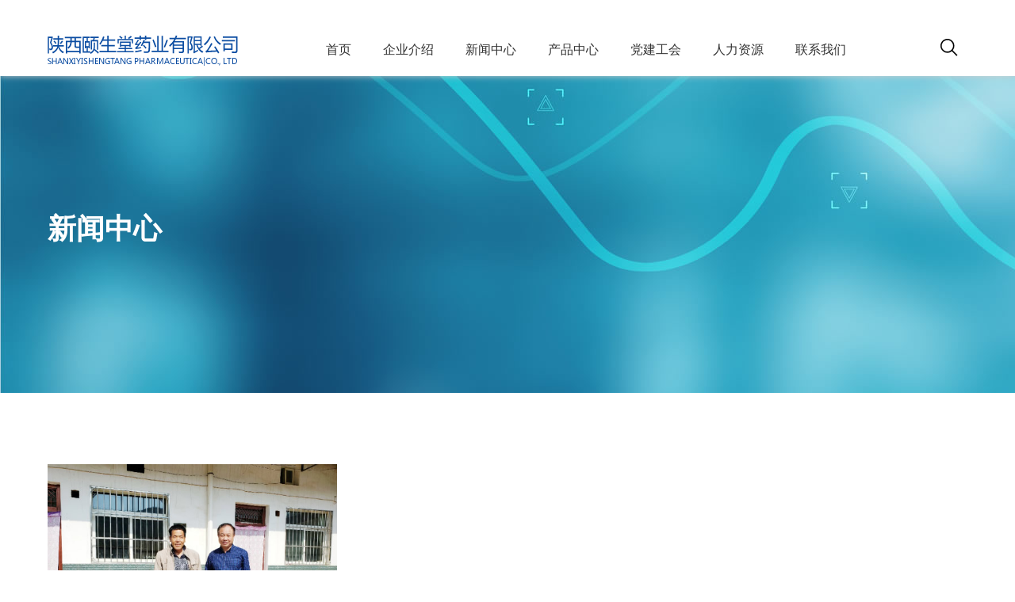

--- FILE ---
content_type: text/html
request_url: http://sxystyy.com/news_list.asp?type=2
body_size: 14176
content:

<!DOCTYPE html>
<html lang="zh-CN">

<head>
<title>颐生堂制药,颐生堂制药有限公司,颐生堂制药有限公司官方网站</title>

<meta name="renderer" content="webkit|ie-comp|ie-stand">
<meta http-equiv="X-UA-Compatible" content="IE=Edge,chrome=1">
<meta name="Description" content="颐生堂制药" />
<meta name="keywords" content="颐生堂制药,颐生堂制药有限公司,颐生堂制药有限公司官方网站" />
<meta name="viewport" content="initial-scale=1.0,width=device-width,height=device-height,minimum-scale=1.0,maximum-scale=1.0,user-scalable=no">
<meta http-equiv="Cache-Control" content="no-transform">
<meta http-equiv="Cache-Control" content="no-siteapp">

    <link rel="Shortcut Icon" href="static/image/favicon.ico">
    <link rel="stylesheet" type="text/css" href="static/css/beginning.css">
    <link rel="stylesheet" type="text/css" href="static/css/public.css">
    <link rel="stylesheet" type="text/css" href="static/css/animate.css">
    <script src="static/js/jquery.min.js"></script>
    <script src="static/js/wow.js"></script>
    <script src="static/js/public.js"></script>
	

    <link rel="stylesheet" type="text/css" href="static/css/gather.css">
<meta http-equiv="Content-Type" content="text/html; charset=gb2312"></head>

<body>
<!-- Header -->
<header>
  <div class="header-pc">
    <div class="header-banner">
      <div class="container">
        <ul class="header-banner-menu">
          <li> <a href="javascript:;">
            <svg class="icon" width="18" height="18" viewbox="0 0 1024 1024"></svg>
             </a> </li>
        </ul>
      </div>
    </div>
    <div class="header-menu">
      <div class="container position-static">
        <div class="header-logo"> <a href="" class="logo"><img src="static/picture/logo.png" alt="颐生堂制药"></a> </div>
        <ul class="header-nav">
          <li class="nav-li"> <a class="nav-item " href="index.asp">首页</a><i class="Header-navarr"></i> </li>
          <li class="nav-li"> <a class="nav-item " href="javascript:;">企业介绍</a><i class="Header-navarr"></i>
            <ul class="sub-menu">
              <div class="container">
                <li class="item"> <a href="javascript:;">
                  <h3>企业介绍</h3>
                  </a>
                  <ul class="submenu-list">
                    <li><a href="about.asp?aid=1">企业简介</a></li>
                    <li><a href="about.asp?aid=2">董事长寄语</a></li>
                    <li><a href="about.asp?aid=3">企业文化</a></li>
                    <li><a href="about.asp?aid=4">管理团队</a></li>
                    <li><a href="about.asp?aid=5">资质荣誉</a></li>
                  </ul>
                </li>
                <li class="item item-picture">
                  <h3>关于我们</h3>
                  <div class="submenu-picture">
                    <div class="picture"><img src="static/picture/cr3.jpg" alt="颐生堂制药招聘信息"></div>
                    <p class="item-p">建一流企业、创一流服务，兢兢业业地为广大人民群众的健康提供最优质的服务。</p>
                  </div>
                </li>
              </div>
            </ul>
          </li>
          <li class="nav-li"> <a class="nav-item " href="javascript:;">新闻中心</a><i class="Header-navarr"></i>
            <ul class="sub-menu">
              <div class="container">
                <li class="item">
                  <h3>新闻与活动</h3>
                  <ul class="submenu-list">
                    <li><a href="news_list.asp?type=1">新闻发布</a></li>
                    <li><a href="news_list.asp?type=2">活动资讯</a></li>
                    <li><a href="news_list.asp?type=3">媒体报道</a></li>
                  </ul>
                </li>
                <li class="item item-picture">
                  <h3>新闻中心</h3>
                  <div class="submenu-picture">
                    <div class="picture"><img src="static/picture/cr2.jpg" alt="颐生堂制药最新动态"></div>
                    <p class="item-p">颐生堂制药最新动态以及行业资讯</p>
                  </div>
                </li>
              </div>
            </ul>
          </li>
          <li class="nav-li"> <a class="nav-item " href="javascript:;">产品中心</a><i class="Header-navarr"></i>
            <ul class="sub-menu">
              <div class="container">
                <li class="item">
                  <h3>产品中心</h3>
                  <ul class="submenu-list">
                    <li><a href="product_list.asp?tid=2">维生素类</a></li>
                    <li><a href="product_list.asp?tid=3">心脑血管</a></li>
                    <li><a href="product_list.asp?tid=4">解热镇痛</a></li>
                    <li><a href="product_list.asp?tid=5">呼吸系统</a></li>
                    <li><a href="product_list.asp?tid=6">肠胃消化</a></li>
                    <li><a href="product_list.asp?tid=7">神经系统</a></li>
                  </ul>
                </li>
                <li class="item item-picture">
                  <h3>产品中心</h3>
                  <div class="submenu-picture">
                    <div class="picture"><img src="static/picture/cr1.jpg" alt="颐生堂制药最新动态"></div>
                    <p class="item-p">坚持“以人为本、服务健康”的企业宗旨,秉承“诚信、合作、发展、共赢”的经营理念</p>
                  </div>
                </li>
              </div>
            </ul>
          </li>
          <li class="nav-li"> <a class="nav-item " href="javascript:;">党建工会</a><i class="Header-navarr"></i>
            <ul class="sub-menu">
              <div class="container">
                <li class="item"> <a href="javascript:;">
                  <h3>党建工会</h3>
                  </a>
                  <ul class="submenu-list">                    <li><a href="djgh_list.asp?type=4">党建工作</a></li>
                    <li><a href="djgh_list.asp?type=5">工会团建</a></li>
                  </ul>
                </li>
                <li class="item item-picture">
                  <h3>党建工会</h3>
                  <div class="submenu-picture">
                    <div class="picture"><img src="static/picture/cr4.jpg" alt="颐生堂制药招聘信息"></div>
                    <p class="item-p">推动科学发展，促进社会和谐，服务人民群众，加强基层组织。</p>
                    </div>
                </li>
              </div>
            </ul>
          </li>
          <li class="nav-li"> <a class="nav-item " href="javascript:;">人力资源</a><i class="Header-navarr"></i>
            <ul class="sub-menu">
              <div class="container">
                <li class="item"> <a href="javascript:;">
                  <h3>人力资源</h3>
                  </a>
                  <ul class="submenu-list">
                    <li><a href="careers.asp?aid=6">人才理念</a></li>
					<li><a href="careers.asp?aid=7">招贤纳士</a></li>
                  </ul>
                </li>
                <li class="item item-picture">
                  <h3>人力资源</h3>
                  <div class="submenu-picture">
                    <div class="picture"><img src="static/picture/cr5.jpg" alt="颐生堂制药招聘信息"></div>
                    <p class="item-p">有才有职有伯闻，大展宏图共天下。</p>
                    </div>
                </li>
              </div>
            </ul>
          </li>
          <li class="nav-li"> <a class="nav-item " href="Contact.asp">联系我们</a><i class="Header-navarr"></i>
            <ul class="sub-menu">
              <div class="container">

                <li class="item item-picture">
                  <h3>联系方式</h3>
                  <div class="submenu-picture">
                    <div class="picture"><img src="static/picture/cr6.jpg" alt="联系方式"></div>
                    <p class="item-p">为了你更好的使，我们在不懈努。</p>
                    </div>
                </li>
              </div>
            </ul>
          </li>
        </ul>
        <div class="Hsrch"> <a href="javascript:;" title="" class="Hsrch-menu"></a>
          <div class="Hsrch-box" style="overflow: hidden; display: none;">
            <form action="/Product_sou.asp" method="GET">
              <input type="text" placeholder="请输入关键字" name="sou" class="text">
              <input type="submit" value="" class="search-btn">
            </form>
            <i></i> </div>
        </div>
        <div id="bread-ico" class="bread-ico"> <span class="lines"></span></div>
      </div>
    </div>
  </div>
</header>
    <!-- Container -->
    <div id="news-center" class="Container-wrapper">
        <div class="com-banner" style="background-image:url(static/image/1612669550198271.jpg)">
            <div class="container">
                <div class="banner-title">新闻中心</div>
            </div>
        </div>
        <div class="news-list com-block">
            <div class="container">
                 
                <a href="news_Show.asp?id=5&type=2" class="news-item wow fadeInUp">
                    <div class="picture"><img src="Outdo_Admin/photo/011.jpg" alt=""></div>
                    <div class="news-info">
                        <div class="news-time">2019/9/29</div>
                        <h2 class="news-tit">关爱老人献爱心 重阳节里送温暖2019</h2>
                        <div class="tip"> 秋风送爽，果实飘香。9月27日，在一年一度九九重阳节来临之际，为发扬尊老、爱老、敬老的优良传统P</div>
                    </div>
                </a>

                

                <div class="Pagination">
                    <span><a href="?page=0&amp;type=2"><span class="lft">&lt;</span>上一页</a></span>
                    ···</span>
                    <span><a href="?page=2&amp;type=2">下一页<span class="rgt">&gt;</span></a></span>
                    <div class="page-rgt">
                        <div class="page-num"><span style="color: #0273c1">1</span>/1</div>
                        <div class="page-go">
						
                            <span>到第</span>
                            <input name="page" type="text">
							<input name="type" type="hidden" value="2"/>
                            <span>页</span>
                            <a id="pagin" data="news_list.asp" href="javascript:;">确定</a>
						
                        </div>
                    </div>
                </div>

            </div>
        </div>
        <div class="com-bottom">
            <div class="container">
                <p>请与我们联系，以便为您的业务提供更多帮助</p>
                <a href="Contact.asp" class="contact-btn"><img src="static/picture/mail.png" alt="">联系我们</a>
            </div>
        </div>
    </div>
<!-- Footer -->
<footer>
  <div class="footer-cont">
    <div class="container">
      <div class="footer-cell">
        <div class="sub">产品中心<i class="Footer-navarr"></i></div>
        <ul class="link-group">
          <li><a href="product_list.asp?tid=2">维生素类</a></li>
          <li><a href="product_list.asp?tid=3">心脑血管</a></li>
          <li><a href="product_list.asp?tid=4">解热镇痛</a></li>
          <li><a href="product_list.asp?tid=5">呼吸系统</a></li>
          <li><a href="product_list.asp?tid=6">肠胃消化</a></li>
          <li><a href="product_list.asp?tid=7">神经系统</a></li>
        </ul>
      </div>
      <div class="footer-cell">
        <div class="sub">新闻中心<i class="Footer-navarr"></i></div>
        <ul class="link-group">
          <li><a href="news_list.asp?type=1">新闻发布</a></li>
          <li><a href="news_list.asp?type=2">活动资讯</a></li>
          <li><a href="news_list.asp?type=3">媒体报道</a></li>
        </ul>
      </div>
      <div class="footer-cell">
        <div class="sub">企业介绍<i class="Footer-navarr"></i></div>
        <ul class="link-group">
          <li><a href="about.asp?aid=1">企业简介</a></li>
          <li><a href="about.asp?aid=2">董事长寄语</a></li>
          <li><a href="about.asp?aid=3">企业文化</a></li>
          <li><a href="about.asp?aid=4">管理团队</a></li>
          <li><a href="about.asp?aid=5">资质荣誉</a></li>
        </ul>
      </div>
      <div class="footer-cell">
        <div class="sub">党建工会<i class="Footer-navarr"></i></div>
        <ul class="link-group">                    <li><a href="djgh_list.asp?type=4">党建工作</a></li>
                    <li><a href="djgh_list.asp?type=5">工会团建</a></li>
        </ul>
      </div>
      <div class="footer-cell">
        <div class="sub">人力资源<i class="Footer-navarr"></i></div>
        <ul class="link-group">
          <li><a href="careers.asp?aid=6">人才理念</a></li>
          <li><a href="careers.asp?aid=7">招贤纳士</a></li>
        </ul>
      </div>
      <div class="footer-cell qr-code">
        <div class="lft">
          <div class="sub">微信公众号</div>
          <img src="static/picture/wxgzh.jpg" alt="微信公众号"> </div>
        <div class="rgt">
          <div class="sub">企业微信</div>
          <img src="static/picture/wxqy.jpg" alt="企业微信"> </div>
      </div>
      <div class="footer-cell phone">
        <div class="sub">免费服务热线 </div>
        <p>029-89107557 </p>
      </div>
    </div>
  </div>
  <div class="footer-copyright">
    <div class="container">
      <div class="lft"> <span>
        <p>
	Copyright &copy; 2001 - 2022 陕西颐生堂药业有限公司 | 保留所有权利 <a class="beian" href="javascript:;" target="_blank">陕ICP备16003135号</a> 
</p> </span>  </div>
      <div class="rgt"> <span class="sep">|</span> <a href="Contact.asp">联系我们</a> </div>
    </div>
  </div>
</footer>
    <script type="text/javascript">
        $(function () {
    
        });
        wow = new WOW({boxClass: 'wow',animateClass: 'animated',offset: 120,mobile: false,live: true});
        wow.init();
        $('#pagin').click(function(){
            let url = $(this).attr('data');
            let page = $('input[name=page]').val();
            $(location).attr('href',url+'?page='+page);
        })
    </script>
</body>

</html>

--- FILE ---
content_type: text/css
request_url: http://sxystyy.com/static/css/beginning.css
body_size: 5555
content:

/* ==============Winter鈥斺€攚ww.yisiy.com================= */


/** 娓呴櫎鍐呭杈硅窛 **/
body, h1, h2, h3, h4, h5, h6, hr, p, blockquote, /* structural elements 缁撴瀯鍏冪礌 */
dl, dt, dd, ul, ol, li, /* list elements 鍒楄〃鍏冪礌 */
pre, /* text formatting elements 鏂囨湰鏍煎紡鍏冪礌 */
form, fieldset, legend, button, input, textarea, /* form elements 琛ㄥ崟鍏冪礌 */
th, td /* table elements 琛ㄦ牸鍏冪礌 */ {
    margin: 0;padding: 0;
}

/** 璁剧疆榛樿瀛椾綋 **/
/* 
    瀹嬩綋锛歕5B8B\4F53
    鏂板畫浣擄細\65B0\5B8B\4F53
    榛戜綋锛歕9ED1\4F53
    寰蒋闆呴粦锛歕5FAE\8F6F\96C5\9ED1
    妤蜂綋锛歕6977\4F53_GB2312
    鎬濇簮榛戜綋锛� Source Han Sans CN
 */
body,button, input, select, textarea /* for ie */ {font: 14px/1.5 tahoma, "\5FAE\8F6F\96C5\9ED1","Source Han Sans CN", "寰蒋闆呴粦", sans-serif, Arial;}
body {background:#fff;-webkit-text-size-adjust:100%;color: #333;overflow-x: hidden;}
body.winter{max-width: 1920px;margin: 0 auto;overflow-y: auto !important;}

h1, h2, h3, h4, h5, h6 { font-size: 100%; font-weight: normal;overflow: visible;line-height: 1.2em;}
address, cite, dfn, var{ font-style: normal;} /* 灏嗘枩浣撴壎姝� */
code, kbd, pre, samp { font-family: courier new, courier, monospace;} /* 缁熶竴绛夊瀛椾綋 */
small { font-size: 12px; } /* 灏忎簬 12px 鐨勪腑鏂囧緢闅鹃槄璇�, 璁� small 姝ｅ父鍖� */
/* em, strong, b, i {font-style:normal;font-weight:normal;} */

/** 閲嶇疆鍒楄〃鍏冪礌 **/
ul, ol {list-style-type: none;margin: 0;padding: 0;}
ul, ol ,li { list-style: none;}

/** 閲嶇疆鏂囨湰鏍煎紡鍏冪礌 **/
a,a:active {color: inherit;text-decoration: none;cursor: pointer;border: 0;-webkit-transition: all linear .3s;transition: all linear .3s;}
a:hover{color: #0075C9}
sup { vertical-align: text-top; } /* 閲嶇疆, 鍑忓皯瀵硅楂樼殑褰卞搷 */
sub { vertical-align: text-bottom; }
span{line-height: normal;}
/** 閲嶇疆琛ㄥ崟鍏冪礌 **/
legend { color: #000;} /* for ie6 */
fieldset, img { border: 0;} /* img 鎼溅锛氳閾炬帴閲岀殑 img 鏃犺竟妗� */
button, input, select, textarea { font-size: 100%; border-radius: 0;} /* 浣垮緱琛ㄥ崟鍏冪礌鍦� ie 涓嬭兘缁ф壙瀛椾綋澶у皬 */
button{border:0;background-color:none;outline:none;-webkit-appearance: none;}
select {border: none;appearance:none;-moz-appearance:none;-webkit-appearance:none;padding-right: 14px;
    /*鍦ㄩ€夋嫨妗嗙殑鏈€鍙充晶涓棿鏄剧ず灏忕澶村浘鐗�*/
    background: url("https://www.yisiy.com/wt_imgs/select_arr.png") no-repeat scroll right center transparent;
}
textarea {resize:none;} /* 绂佺敤浜嗘枃鏈殑鎷栨媺锛屽挨鍏跺湪璋锋瓕涓� */
select, button, input,img {vertical-align: middle;}
/* 娉細optgroup 鏃犳硶鎵舵 */

/** 閲嶇疆琛ㄦ牸鍏冪礌 **/
table {border-collapse: collapse; border-spacing: 0;}

/* 閲嶇疆 HTML5 鍏冪礌 */
article, aside, details, figcaption, figure, footer,header, hgroup, menu, nav, section,
summary, time, mark, audio, video {display: block;margin: 0;padding: 0;}
mark { background: #ff0; }

/* <input>鏍囩 */
input{border: none;appearance:none;-moz-appearance:none;outline:none;-webkit-appearance: none;}
input:focus{ outline:none; }/* input鏍囩鑱氱劍涓嶅嚭鐜伴粯璁よ竟妗� */

/* input鏍囩placeholder鏍峰紡閲嶈 */
:-moz-placeholder {color:#666;font-size: 14px;}
::-moz-placeholder {color:#666;font-size: 14px;}
input:-ms-input-placeholder{color:#666;font-size: 14px;}
input::-webkit-input-placeholder{color:#666;font-size: 14px;}
textarea:-ms-input-placeholder{color:#666;font-size: 14px;}
textarea::-webkit-input-placeholder{color:#666;font-size: 14px;}

/* 閲嶇粯鍏冪礌杈规鐩� */
*{ box-sizing:border-box;}
*::before, *::after{ box-sizing:border-box;}
*:focus{ outline:none;}

/* 涓轰簡浣挎枃鏈钀藉乏鍙充袱杈瑰榻� */
/* p{text-align:justify; text-justify:distribute;} */
p{line-height: 1em;}


/* =======================================winter==鑷畾涔�=========================================== */
/* 绂佹鏂囨湰澶嶅埗绮樿创 */
.banSelect {-moz-user-select: none;-webkit-user-select: none;-ms-user-select: none;-khtml-user-select: none;user-select: none;}

/* 寮曞叆瀛椾綋 */
@font-face {font-family: 'Impact';src: url('https://www.棰愮敓鍫�.com.cn/template/default/fonts/impact.ttf');}

/* 娓呴櫎娴姩 */
.clearFix {*zoom:1}
.clearFix:before, .clearFix:after {display:table;content:""}
.clearFix:after {clear:both}

/* 鏂囧瓧绔栨帓 */
.rowWords {writing-mode: vertical-lr;writing-mode: tb-lr;white-space: nowrap;}

/* 鏂囧瓧闄愬埗琛屾暟 */
/* 闄愬埗涓€琛� */
.lineLimit {white-space:nowrap;text-overflow:ellipsis;overflow:hidden;}
/* 銆愬父鐢ㄣ€戦檺鍒跺琛� 淇敼琛屾暟-webkit-line-clamp: 2;銆愬吋瀹瑰繀椤婚檺楂樸€� */
.lineLimits {overflow: hidden;display: -webkit-box;text-overflow: ellipsis;-webkit-box-orient: vertical;-webkit-line-clamp: 2;}
/* 銆愪笉鎺ㄨ崘銆戦伄鎸￠檺鍒跺琛屽吋瀹� 蹇呴』闄愰珮 */
.lineLimitFit {position:relative;overflow:hidden;height: auto;}
.lineLimitFit:after {content:"...";letter-spacing: 3px;font-weight: bold;position:absolute;bottom:0;line-height: initial;right:0;padding-left:36px;background: -webkit-linear-gradient(left, transparent, #fff 55%);background: -o-linear-gradient(right, transparent, #fff 55%);background: -moz-linear-gradient(right, transparent, #fff 55%);background: linear-gradient(to right, transparent, #fff 55%);}

/*閫変腑鏂囧瓧棰滆壊*/
::-moz-selection{background-color:#0075C9;color:#fff;}
::selection{background-color:#0075C9;color:#fff;}
::-webkit-details-marker { display: none; }
::-moz-list-bullet { font-size: 0;}

--- FILE ---
content_type: text/css
request_url: http://sxystyy.com/static/css/public.css
body_size: 17639
content:

/* ====================鍏叡鏍峰紡========================= */
body.body-none{overflow:hidden}
.arrow-right{font-family:"\5B8B\4F53";font-weight:700}
.container{position:relative;margin:0 auto;width:100%;max-width:1400px}
.Container-wrapper{overflow:hidden;width:100%}
.position-static{position:static!important}
header .bread-ico{display:none}
.com-block{padding:90px 0}
.com-title{margin-bottom:40px;color:#222;text-align:center;font-size:40px}
.btn{display:block;width:160px;height:50px;border:1px solid #0075C9;border-radius:25px;color:#0075C9;text-align:center;font-size:16px;line-height:50px}
.btn:hover{background:#0075C9;color:#fff}
.hidden{display:none!important}

.Hlang-box{display: none;padding:16px 0;z-index:4;width:160px;box-shadow:1px 1px 6px rgba(0,0,0,.2);background:#fff;position:absolute;bottom:70px;left:10px}
.Hlang-box a{display:block;padding:5px 10px 5px 60px;line-height:30px;background-repeat:no-repeat!important;background-position:20px center!important;font-size:16px;color:#666;width: 100%;}
.Hlang-box a:hover{color:#fff!important;background:#0075C9}
.Hlang-box:before{content:"";width:0;height:0;border-top:10px solid #fff;border-left:10px solid transparent;border-right:10px solid transparent;position:absolute;bottom:-10px;left:70px}
.Hlang-box a.CN {background-image: url('../image/icon-cn.png');}
.Hlang-box a.JP {background-image: url('../image/icon-jp.png');}
.Hlang-box a.EN {background-image: url('../image/icon-en.png');}
.Hlang-box a.ES {background-image: url('../image/icon-es.png');}
.Hlang-box a.FR {background-image: url('../image/icon-fr.png');}
.Hlang-box a.RU {background-image: url('../image/icon-ru.png');}
.Hlang-box a.BR {background-image: url('../image/icon-br.png');}
.footer-lan:hover .Hlang-box{display: block}

.Container-wrapper{
    margin-top: 96px;
}


/*header*/
header{background:#fff;width:100%;transition:transform .3s,background-color .3s ease-out;z-index:99;top:0;position: fixed;left:0;top: 0}
header .header-pc{-webkit-box-shadow: 0 0 8px 0 #cecece;box-shadow: 0 0 8px 0 #cecece;}
.site-up header{transform:translate(0,-40px)}
.site-up header.site-on{transform:translate(0,0)}
header .header-banner .container{display:flex;justify-content:flex-end;align-items:center;height:30px}
header .header-banner-menu{display:flex}
header .stock-number{font-size: 14px;color:#818181;margin-left: 20px;line-height: 30px}
header .header-banner-menu li a{display:inline-flex;align-items:center;font-size:14px;color:#818181;line-height: 30px}
header .header-banner-menu li a:hover{color: #0075C9}
header .header-banner-menu li svg{margin-right:5px}
header .header-banner-menu li:not(:last-child){margin-right:20px}
header .header-menu .container{height:66px;display:flex;align-items:center}
header .header-menu .header-nav{display:flex;margin:0 auto}
header .header-nav li .nav-item{font-size:19px;color:#333;position:relative;padding:0 0 30px}
header .header-nav .nav-li:not(:first-child){margin-left: 60px}
header .header-nav .nav-item.active,header .header-nav li .nav-item:hover,header .header-nav li.current .nav-item{color:#0075C9}
/* header .header-nav .nav-item:after{content:'';width:22px;height:22px;background:url(../images/public/header-icon.png);position:absolute;left:60px;bottom:-20px;animation-iteration-count:infinite;animation:rotation 3.5s linear infinite;-webkit-animation:rotation 3.5s linear infinite;-moz-animation:rotation 3.5s linear infinite;opacity:0;transition:all .5s ease;z-index: 999;} */
/* header .header-nav li.current .nav-item:after{bottom:-5px;opacity:1} */
@keyframes rotation{0%{transform:rotate(0)}
100%{transform:rotate(360deg)}
}
header .header-nav .nav-item:after{display:block;content:"";height:4px;width:100%;position:absolute;bottom:8px;left:0;background:#0075C9;opacity:0;-webkit-transition:transform .2s ease-out,opacity .2s ease-out;transform-origin:50% 0;transform:scale(.01,1)}
header .header-nav li.current .nav-item:after{transform:scale(1,1);opacity:1}

header:after{content: '';width: 100%;height: 0;background: #fff;position: absolute;left: 0;top: 96px;transition: all .4s ease;z-index: -1;}
header.active:after{height: 400px;}



/*鎼滅储*/
.Hsrch{position:relative;float:right;margin:0 .24rem 0 .03rem}
.Hsrch-menu{display:block;width:38px;height:72px;background:url(../image/search-btn.png) no-repeat center 22px;transition:none!important;-webkit-transition:none!important}
.Hsrch-menu.cur{background:url(../image/icon-close.png) no-repeat center center/16px auto}
.Hsrch-box{padding:0 60px 0 10px;width:330px;height:50px;background:#fff;border-top:none;position:absolute;top:69px;right:0;z-index:2;display:none}
.Hsrch-box .text{width:100%;height:48px}
.Hsrch-box .search-btn{width:50px;height:100%;background:url(../image/search-btn.png) no-repeat center center;position:absolute;right:0;top:0;cursor:pointer}
.Hsrch-box i{display:block;width:1px;height:16px;background:#ccc;position:absolute;right:50px;top:50%;margin:-8px 0 0}


/*涓嬫媺*/
header .header-nav .sub-menu{position:absolute;left:0;width:100%;top:96px;padding:60px 0 60px;background: #fff;display: none;z-index: -1}
header .header-nav .sub-menu .container{display:flex;flex-wrap: wrap;height: 100%;align-items: flex-start;justify-content: center}
header .header-nav .sub-menu .item{width: 15%;margin-bottom: 40px}
header .header-nav .sub-menu .item h3{color:#0075C9;margin-bottom:15px;font-size:18px;font-weight:700;padding-bottom: 15px;border-bottom:1px solid #e8e8e8}
header .header-nav .sub-menu .item.item-picture h3{border-bottom: 0;padding-bottom: 0}
header .header-nav .sub-menu .item.item-picture{width: 40%}
header .header-nav .submenu-picture .picture{width: 100%;height: 188px}
header .header-nav .submenu-picture img{width: 100%;height: 100%;object-fit: cover}
header .header-nav .submenu-picture p{font-size: 14px;color: #666666;margin: 20px 0}
header .header-nav .submenu-picture .view-btn{display: flex;align-items: center;font-weight: bold;color: #0075C9;font-size: 14px}
header .header-nav .submenu-picture .view-btn .arrow-right{margin-left: 5px}
header .header-nav .sub-menu.product .item h3{color: #333333;display: flex;align-items: center;}
header .header-nav .sub-menu.product .item h3 span{white-space: nowrap;text-overflow: ellipsis;overflow: hidden;}
header .header-nav .sub-menu .item h3 i{display: block;width: 32px;height: 52px;margin-right: 10px;background-size: 100% auto;background-repeat: no-repeat;background-position: center;}
header .header-nav .sub-menu .item .submenu-list a{font-size: 14px;color: #666666}
header .header-nav .sub-menu.product .item .sub a{font-size: 16px;font-weight: bold;color: #0075C9}
header .header-nav .sub-menu.product .item .sub:not(:first-child){margin-top: 15px}
header .header-nav .sub-menu.product .item .sub+.sub{margin-top: 5px}
header .header-nav .sub-menu .item{margin-right:5%}
header .header-nav .sub-menu .item:nth-child(5n),header .header-nav .sub-menu .item:last-child{margin-right: 0}
header .header-nav .sub-menu.product .item,header .header-nav .sub-menu.product .item:nth-child(5n){margin-right: 3%}
header .header-nav .sub-menu .item h3:not(:first-child){margin-top: 40px}
header .header-nav .submenu-list li+li{margin-top:10px}
header .header-nav .submenu-list li{white-space: nowrap;text-overflow: ellipsis;overflow: hidden;}
header .bread-ico{cursor:pointer;user-select:none;margin-top:-7px;position:absolute;right:16px}
.bread-ico .lines:after,.bread-ico .lines:before,header .bread-ico .lines{display:inline-block;height:2px;width:24px;background:#333;transition:top .2s linear}
header .bread-ico .lines{transition:all .2s .4s ease;position:relative}
.bread-ico .lines:before,header .bread-ico .lines:after{position:absolute;left:0;content:'';transform-origin:50% 50%;transition:top .2s .4s ease,transform .4s ease;height:2px}
header .bread-ico .lines:before{top:7px}
header .bread-ico .lines:after{top:-7px}
header .bread-ico.active .lines{transition:all .2s 0s ease;background:0 0}
header .bread-ico.active .lines:after,header .bread-ico.active .lines:before{transition:top .2s ease,transform .2s .3s ease;top:0;width:26px}
header .bread-ico.active .lines:before{transform:rotate3d(0,0,1,45deg)}
header .bread-ico.active .lines:after{transform:rotate3d(0,0,1,-45deg)}
header .header-banner-menu li.login-top{position: relative}
header .header-banner-menu li.login-top .drop-ul{position: absolute;top:28px;width: 100%;border: 1px solid #dbe0e6;border-radius: 5px;padding: 5px 10px;left: 2px;display: none;background: #fff;z-index: 1}
header .header-banner-menu li.login-top .drop-ul li{margin: 0}
header .header-banner-menu li.login-top .drop-ul a{font-size: 13px;line-height: 27px}
header .header-banner-menu li.login-top:hover .drop-ul{display: block}

header .header-nav .sub-menu.solution h3{display: flex;align-items: center}

header .language{position: relative;}
header .Hlang-box:before{display: none;}
header .Hlang-box:after{content:"";width:0;height:0;border-left:10px solid transparent;border-right:10px solid transparent;border-bottom:10px solid #ccc;position:absolute;top:-10px;left:65px}
header .Hlang-box{top:35px;left:-45px;bottom:unset}
header .language:hover .Hlang-box{display:block}






/* 搴曢儴 */
footer{background:#fff;color:#666}
footer .footer-cont{padding:90px 0 75px}
footer .footer-cont .container{display:flex;justify-content:space-between}
footer .footer-cont .footer-cell .sub{font-size:20px;line-height:42px;color:#444;margin-bottom:30px;position:relative}
footer .footer-cont .footer-cell li{font-size:16px}
footer .footer-cont .footer-cell li:not(:first-child){margin-top:20px}
footer .footer-cont .footer-cell.qr-code{display:flex;justify-content:space-between;text-align:center}
footer .footer-cont .footer-cell.qr-code img{width:116px;height:116px}
footer .footer-cell.qr-code .rgt{margin-left:45px}
footer .footer-cont .footer-cell.phone{font-size:18px;font-weight:700;color:#0075C9}
footer .footer-copyright{background:#eaeaea}
footer .footer-copyright .container{display:flex;justify-content:space-between;align-items:center}
footer .footer-copyright .beian{margin-left:20px}
footer .footer-copyright .sep{margin:0 10px}
footer .footer-copyright .lan,footer .footer-copyright .rgt{display:flex;align-items:center;cursor: pointer;}
footer .footer-copyright .lan{margin-left:25px}
footer .footer-copyright .mid{margin:0 8px}
.footer-cell i{width:42px;height:42px;display:none;position:absolute;z-index:9;right:0;top:0;background:url(../image/iconArrH.png) no-repeat center center/14px auto}
.Footer-navarr.ontrue{transform:rotate(180deg)}

.footer-lan{cursor:pointer;position:relative;height: 70px;line-height: 70px}


/* 瑙嗛 */
.popVideo{display: none;position: fixed;z-index: 999999;width: 100%;height: 100%;background: rgba(0,0,0,.5);top: 0;left: 0;}
.popVideo-content{display: flex;justify-content: center;align-items: center;position: relative;width: 66%;height: 100%;margin: 0 auto;}
.popVideo-core{position: relative;display: inline-block;vertical-align: middle;width: 100%;position: relative;}
.popVideo-core video{width: 100%;}
.popVideo-close {width: 28px;height: 28px;position: absolute;right: -28px;top: -28px;z-index: 3;background: url('../image/close.png') no-repeat center;cursor: pointer;opacity: .7;transition: all .6s ease;}
.popVideo-close:hover{opacity: 1;}
@media all and (max-width:1279px) {.popVideo-content{width: 92%;}.popVideo-close{right: 0;}}
/* ---- */









/* -------------------------PC绔�--------------------------- */
@media all and (max-width:1700px) {
    /* 1600 脳 (900/1024/1200) */
}

@media all and (max-width:1599px) {
    /* 1440 脳 (900/1050) */
    .container{max-width: 1160px}
    header .header-nav .sub-menu.product .item{width: 17%}

}

@media all and (max-width:1439px) {
    /* 1360 脳 (768) */
    .Header-Menu {padding: 0 16px;}
}

@media all and (max-width:1359px) {
    /* 1280 脳 (800/854/1024) */
    .container{width: 92%}
    header .Hlang-box{left: -65px}
    header .header-nav .nav-li:not(:first-child){margin-left: 40px}
    header .header-nav li .nav-item{font-size: 16px}
}

@media all and (max-width:1279px) {
    /* 1152 脳 (864) */
    footer .footer-cont .footer-cell li{
        font-size: 14px;
    }
    footer .footer-cell.qr-code .rgt{
        margin-left: 10px;
    }
}

@media all and (max-width:1151px) {
    /* 1024 脳 (600/768) */
    footer .footer-cont .footer-cell .sub{
        font-size: 18px;
        margin-bottom: 20px;
    }
}


/* ------------------------鎵嬫満绔�-------------------------- */
@media all and (max-width:1000px) {
    /* 骞虫澘璁惧 720 閫傞厤 */
    header .header-nav .nav-item:after{
        display: none;
    }
    .Container-wrapper{
        margin-top: 90px;
    }
    .Hsrch-box{
        top:90px;
        border-top: 1px solid #e6e6e6;
        width: 100%;
    }
    .Hsrch {
        position: static;
    }
    header .bread-ico{
        display: block;
        margin-top: -3px;
    }
    header .header-menu .container{
        justify-content: space-between;
        width: 100%;
        padding: 0 20px;
        height: 60px;
    }
    header .header-logo img{
        width: 150px;
    }
    header .header-menu .header-nav{
        position: absolute;
        left: 0;
        background: #fff;
        top: 90px;
        width: 100%;
        padding: 20px;
        display: unset;
        visibility: hidden;
        opacity: 0;
        border-top: 1px solid #e6e6e6;
        transform: translate(0,-10px);
        transition: all ease .2s;
        height: auto;
    }
    header .header-nav li .nav-item{
        padding: 0;
        display: block;
    }
    header .header-nav li:not(:first-child){
        margin-top: 10px;
    }
    header .header-nav li{
        position: relative;
    }
    header .header-pc .Hsrch{
        margin-right: 40px;
    }
    header .header-menu .header-nav.show{
        visibility: visible;
        opacity: 1;
        transform: translate(0,0px);
    }
    .Header-navarr {
        display: block;
        width: 25px;
        height: 25px;
        position: absolute;
        top: 0;
        right: 0;
        background: url(../image/iconArrH.png) no-repeat center /14px auto;
        cursor: pointer;
    }
    .Header-navarr.ontrue{
        transform: rotate(180deg);
    }
    header .header-nav .sub-menu{
        position: static;
    }
    header .header-nav .sub-menu .container2{
        flex-wrap: wrap;
        justify-content: space-between;
    }
    header .header-menu .sub-menu .item{
        width: 100%;
    }
    header .header-nav .sub-menu .item:not(:first-child){
        margin-top: 20px;
        margin-left: 0;
    }
    header .header-nav .sub-menu{
        visibility: visible;
        opacity: 1;
        display: none;
        transform: translate(0,0px);
    }
    header .header-nav .nav-li.has .sub-menu{
        display: block;
    }
    header.site-on{
        height: 100%;
        overflow-y: auto;
    }
    .footer-cell i {
        display: block;
    }
    .footer-cell .link-group{
        display: none;
    }
    footer .footer-cont .container{
        display: block;
    }
    footer .footer-cont .footer-cell.qr-code{
        justify-content: center;
    }
    footer .footer-cont .footer-cell.phone{
        text-align: center;
        margin-top: 20px;
    }
    header .header-pc .header-search input[type=text]{
        opacity: 1;
    }
    footer .footer-cont .footer-cell li:last-child{
        margin-bottom: 20px;
    }
    footer .footer-copyright .rgt,
    footer .footer-copyright .lft{
        width: 100%;
        text-align: center;
    }
    footer .footer-copyright .container{
        flex-wrap: wrap;
    }
    footer .footer-copyright .beian{
        display: block;
        text-align: center;
        margin: 10px 0;
    }
    footer .footer-copyright .rgt{
        justify-content: center;
    }

    .com-block{
        padding: 50px 0;
    }
    .com-title{
        font-size: 30px;
        margin-bottom: 30px;
    }
    footer .footer-cont{
        padding: 50px 0 35px
    }
    header .header-nav .sub-menu{
         -webkit-transition: unset;
         transition: unset;
        padding: 30px 0;
    }
    .footer-lan{
        height: unset;
        line-height: unset;
    }
    footer .footer-copyright{padding: 25px 0}
    .Hsrch-menu{height: 60px;background-size: 22px;}
    footer .footer-cont .footer-cell .sub{margin-bottom: 0;}
    header .header-nav .nav-li:not(:first-child){margin-left: 0}
    header .header-nav .sub-menu.product .item,header .header-nav .sub-menu .item.item-picture {width: 100%;}
    header .header-nav .sub-menu .item.item-picture{margin-top: 30px}
    header .header-nav .sub-menu.product .item, header .header-nav .sub-menu.product .item:nth-child(5n),header .header-nav .sub-menu .item{margin-right: 0;margin-bottom: 20px}
    header .header-nav .sub-menu .item:last-child{margin-bottom: 0}
    header .header-nav .sub-menu .container{padding: 0}
    header .header-nav .sub-menu .item:not(:first-child){margin-top: 0}
    header .header-nav .sub-menu .item h3 i{width: 20px;height: 30px;background-size: 20px 30px}
}
@media all and (max-width:640px) {
    /* 绉诲姩缁堢浠ヤ笂 360 閫傞厤 */
    footer .footer-cont{
        padding: 40px 0;
    }
    .com-title{
        font-size: 24px;
    }
    header .header-banner-menu li a{
        font-size: 14px;
    }
    .btn{
        width: 150px;
        height: 40px;
        line-height: 40px;
    }
    .product .swiper-button-next, .product .swiper-button-prev,header .stock-number{display: none;}
    header .header-banner .container{justify-content: flex-end;}
    .Hlang-box{bottom: 35px;}
}



--- FILE ---
content_type: text/css
request_url: http://sxystyy.com/static/css/gather.css
body_size: 87800
content:

/* =====================鍐呴〉鏍峰紡======================== */
/*鍏叡鏍峰紡*/
.com-banner{min-height:400px;background-size:cover;padding-bottom: 20px}
.nav-link{color:#fff;display:flex;padding-top:25px;flex-wrap: wrap}
.nav-link .arrow-right{margin:0 15px}
.com-banner .banner-title{font-size:36px;line-height:36px;color:#fff;font-weight:700;margin-top:85px}
.com-banner .banner-tip{font-size:16px;line-height:36px;color:#fff;margin-top:15px;max-width:640px}
.indvd-click{width:60px;height:60px;position:absolute;left:50%;top:50%;display:flex;transform:translate(-50%,-50%);justify-content:center;align-items:center;background:rgba(0,0,0,.5);border-radius:50%}
.indvd-click i{display:block;width:30px;height:30px;background:url(../image/vdCk.png) no-repeat center/100% auto;cursor:pointer}
/*鍒嗛〉*/
.Pagination{display:flex;margin-top:50px;text-align:center;justify-content:center;align-items:center;width: 100%;flex-wrap: wrap}
.Pagination button{margin-left:5px;padding:10px 15px;border:1px solid #d9dadf;border-radius:3px;background:#fff;color:#333;font-size:16px;cursor: pointer;}
.Pagination a.active, .Pagination a:hover,.Pagination button.active,.Pagination button:hover{border:1px solid #0075C9;background:#0075C9;color:#fff}
.Pagination button.dot:hover{border:none;background:0 0}
.Pagination button span.lft{margin-right:10px;font-weight:700;font-family:"\5B8B\4F53"}
.Pagination button span.rgt{margin-left:10px;font-weight:700;font-family:"\5B8B\4F53"}
.Pagination .page-num{margin:0 20px;font-size:16px}
.Pagination .spage-skip{color:#999;font-size:16px;display:flex;align-items:center;margin-left: 10px;}
.Pagination .spage-skip input{width:50px;height:40px;border:1px solid #c9cbd3;border-radius:3px;text-align:center}

.Pagination{display:flex;margin-top:50px;text-align:center;justify-content:center;align-items:center;width: 100%;flex-wrap: wrap}
.Pagination a{margin-left:5px;padding:0 15px;border:1px solid #d9dadf;border-radius:3px;background:#fff;color:#333;font-size:16px;display: inline-block;height: 40px;line-height: 40px}
.Pagination a.active,.Pagination a:hover{border:1px solid #0075C9;background:#0075C9;color:#fff}
.Pagination a.dot:hover{border:none;background:0 0}
.Pagination a span.lft{margin-right:10px;font-weight:700;font-family:"\5B8B\4F53"}
.Pagination a span.rgt{margin-left:10px;font-weight:700;font-family:"\5B8B\4F53"}
.Pagination .page-rgt{display:flex;align-items:center}
.Pagination .page-num{margin:0 10px;font-size:16px}
.Pagination .page-go{color:#999;font-size:16px;display: flex;align-items: center}
.Pagination .page-go input{width:50px;height:40px;border:1px solid #c9cbd3;border-radius:3px;text-align:center;margin: 0 3px}






/*瑙ｅ喅鏂规*/
#solution .solution-main{background:#f6f6f6;margin-top:10px}
#solution .solution-main .com-block{padding:75px 0}
#solution .solution-main .section h2.title{color:#333;font-size:36px;font-weight:700;line-height:34px;text-align:center}
#solution .solution-main .section .tip{color:#666;font-size:16px;line-height:26px;text-align:center;margin:30px 0}
#solution .solution-main .section .btn{margin:0 auto}
#solution .solution-main .section-img img{display:block;object-fit:cover;width:100%}

/*瑙ｅ喅鏂规2*/
.com-banner.solution-banner2 .banner-title{margin-top:50px}
.com-banner.solution-banner2 .banner-btn{margin-top:40px}
.com-banner.solution-banner2 .call-btn{color:#fff;border-radius:30px;border:1px solid #fff;padding:15px 30px;display:inline-flex;font-size:18px;align-items:center}
.com-banner.solution-banner2 .call-btn:hover{background:#0075C9;color:#fff;border-color:#0075C9}
.com-banner.solution-banner2 .call-btn img{margin-right:10px}
.com-banner.solution-banner2 .call-btn .arrow-right{margin-left:10px}
.solution-future .cell-list{display:flex;justify-content:space-between}
.solution-future .cell-list .cell{text-align:center;width:33%;padding:20px 50px}
.solution-future .cell-list .cell i{width: 50px;height: 50px;display: flex;align-items: center;justify-content: center;margin: 0 auto}
.solution-future .cell-list .cell .tit{font-size:20px;color:#222;margin:20px 0 15px;font-weight:700}
.solution-future .cell-list .cell .tip{font-size:16px;line-height:24px;color:#555}
.solution-app{background:#f2f2f2}
.solution-app .thumb-box{width:100%;overflow:hidden;margin-top:10px}
.solution-app .thumb-box ul{display:flex;justify-content:center;margin-bottom:50px}
.solution-app .thumb-box ul li{text-align:center;color:#464646;cursor:pointer;position:relative;border-radius:30px;font-size:16px;background:#fff;padding: 10px 20px}
.solution-app .thumb-box ul li:not(:first-child){margin-left:10px}
.solution-app .thumb-box ul li.ontrue{background:#0075C9;color:#fff}
.solution-app .app-cell{display:flex;justify-content:space-between}
.solution-app .app-cell .top-title{margin-bottom:30px;font-size:26px;line-height:24px;color:#333;font-weight:700}
.solution-app .app-cell .lft{position:relative;width:44%;height: 100%;}
.solution-app .app-cell .lft img{width:100%;object-fit:cover;height: 100%}
.solution-app .app-cell .lft .info{position:absolute;left:0;bottom:0;background:rgba(0,0,0,.2);padding:35px 30px;color:#fff}
.solution-app .app-cell .lft .info .tit{font-size:18px;line-height:24px;font-weight:700}
.solution-app .app-cell .lft .info .tip{font-size:14px;line-height:24px;margin-top:15px}
.solution-app .app-cell .rgt{width:55%;height:auto}
.solution-app .app-cell .rgt-top{background:#fff;display:flex;padding:30px 40px 25px;justify-content:flex-start;font-size:16px;color:#4b4b4b}
.solution-app .app-cell .rgt-top .item{display:flex;align-items:center;cursor:pointer;border-bottom:1px solid transparent;padding:0 5px 5px}
.solution-app .app-cell .rgt-top .item:not(:first-child){margin-left: 40px;}
.solution-app .app-cell .rgt-top .item.active,.solution-app .app-cell .rgt-top .item:hover{color:#0075C9;border-bottom:1px solid #0075C9}
.solution-app .app-cell .rgt-top img{margin-right:5px}
.solution-app .app-cell .rgt-bott{background:#fff;padding:30px 40px;height:68%;margin-top:10px;display:block}
.solution-app .app-cell .rgt-bott .bott-tit{font-size:18px;font-weight:700;color:#333;margin-bottom:20px}
.solution-app .app-cell .rgt-bott .content li{font-size:14px;line-height:26px;position:relative;color:#666;padding-left:16px}
.solution-app .app-cell .rgt-bott .content li:after{content:'';position:absolute;left:0;background-color:#555;width:7px;height:7px;border-radius:50%;top:7px}
.solution-app .app-cell .rgt-bott .content li+li{margin-top:5px}
.solution-reprod{background:#f2f2f2}
.solution-reprod.com-block{padding-top:0}
.solution-reprod .cell{width:100%;background:#fff;text-align:center;display:block;padding:60px;border-bottom:2px solid transparent}
.solution-reprod .cell .picture{display:flex;align-items:center;justify-content:center;height:260px}
.solution-reprod .cell .picture img{object-fit:scale-down;max-width:80%;max-height:80%}
.solution-reprod .cell .tit{color:#333;margin-top:20px;font-size:18px;font-weight:700;display: -webkit-box;-webkit-box-orient: vertical;-webkit-line-clamp: 2;overflow: hidden;height: 50px;line-height: 24px;}
.solution-reprod .cell .tip{color:#666;font-size:14px;margin:20px 0}
.solution-reprod .cell .more-btn{color:#0075C9}
.solution-reprod .cell:hover{border-color:#0075C9}
.solution-reprod .cell:hover .more-btn{text-decoration:underline}
.solution-reprod .swiper-slide{padding-bottom:60px}
.solution-reprod .swiper-pagination-bullet{width:10px;height:10px}
.solution-reprod .swiper-pagination-bullet-active{background:#0075C9}
.solution-success{background:#1b1f25}
.pg-canvas{position: absolute}
.solution-success .com-title{color:#fff}
.solution-success .cont{display:flex;justify-content:space-between;flex-wrap: wrap}
.solution-success .cont:after{content: '';width: 32%}
.solution-success .cont .item{background-size:cover;width:32%;height:410px}
.solution-success .cont .item a{display:block;width:100%;height:100%;position:relative}
.solution-success .cont .item .script{position:absolute;display:block;width:100%;height:50%;left:0;bottom:0;background:-webkit-linear-gradient(bottom,rgba(0,0,0,.4),rgba(0,0,0,0))}
.solution-success .cont .item .script .tit{display:block;margin-left:43px;margin-top:119px;font-size:24px;color:#fff;transition:margin-top .3s ease-out}
.solution-success .cont .item .script i.right{display:block;height:14px;width:32px;background:url(../image/icon_arrow_r_s.png) no-repeat 0 0;position:absolute;left:43px;bottom:50px;opacity:0;transition:all .3s ease-out;background-size:100% 100%}
.solution-success .cont .item a:hover .script .tit{margin-top:59px}
.solution-success .cont .item a:hover .script i.right{animation:a_arrow_r .2s linear forwards}
@keyframes a_arrow_r{0%{opacity:0;left:0}100%{opacity:1;left:51px}}
.solution-success .btn{margin:40px auto 0;border-color:#fff;color:#fff}
.solution-success .btn:hover{border-color:#0075C9}

/*瑙ｅ喅鏂规3*/
.solution-banner{border-top:1px solid #f3f3f3}
.solution-banner .nav-link{padding:20px 0;color:#333}
.solution-banner .banner-cont{display:flex;background:#ececec;align-items:center;height: 630px}
.solution-banner .banner-cont .lft,.solution-banner .banner-cont .rgt{position:relative;width:50%;height: 100%}
.solution-banner .banner-cont .lft img{width:100%;object-fit:cover;height: 100%}
.solution-banner .banner-cont .rgt{padding:0 60px;display: flex;justify-content: center;flex-direction: column}
.solution-banner .banner-cont .tip{color:#0075C9;font-weight:700;font-size:18px;line-height:36px}
.solution-banner .banner-cont h2.tit{margin:10px 0 35px;color:#333;font-size:28px;line-height:36px}
.solution-banner .banner-cont p{color:#666;font-size:14px;line-height:24px}
.solution-banner .banner-cont p+p{margin-top:30px}
.solution-banner .banner-cont .btn{margin-top:40px}
.solution-case{background:#f5f5f5}
.solution-case .case-list{display:flex;justify-content:space-between}
.solution-case .case-list .item{width:32%}
.solution-case .case-list .item-txt{padding:20px;height:250px;background:#fff;display: flex;flex-direction: column;justify-content: center}
.solution-case .case-list .picture img{width:100%;height:250px;object-fit:cover}
.solution-case .case-list .item .tit{color:#333;font-weight:700;font-size:22px;line-height:24px}
.solution-case .case-list .item .tip{margin-top:20px;color:#666;font-size:14px;line-height:24px}
.solution-case .case-bott{margin-top:60px;text-align:center}
.solution-case .more-btn{position:relative;padding-bottom:5px;border-bottom:2px solid #0075C9;color:#0075C9;font-size:16px}
.com-bottom{padding:60px 0;background:url(../image/solution-3-05.jpg) no-repeat;text-align:center;background-size: cover;}
.com-bottom p{color:#fff;font-size:16px;line-height:36px}
.com-bottom .contact-btn{display:inline-flex;margin-top:15px;padding:15px 30px;border:1px solid #fff;border-radius:30px;color:#fff;font-size:18px;align-items:center}
.com-bottom .contact-btn img{margin-right:10px}
.com-bottom .contact-btn:hover{border-color:#0075C9;background:#0075C9;color:#fff}




/*鏈嶅姟涓績*/
#service-center .service-main{background:#e0e5eb;padding:60px 0}
#service-center .row{display:flex;background:#f8f8f9}
#service-center .row .start{width:20%;padding:70px 0;text-align:center;background:#fff}
#service-center .row .start a{display:block;width:100%;height:100%}
#service-center .row .start p{color:#333;font-size:26px;line-height:36px;margin-top:10px}
#service-center .row:not(:first-child){margin-top:20px}
#service-center .row .com-cell{width:40%;padding:70px 50px;border-left:1px solid #e0e5eb;position:relative;background:#fff;z-index: 1}
#service-center .com-cell:after{content:'';position:absolute;right:70px;bottom:50px;z-index: -1;background-size: contain;background-repeat: no-repeat}
#service-center .row:nth-child(1) .com-cell:nth-of-type(2):after{background-image:url(../image/service-center-03.png);width:84px;height:84px}
#service-center .row:nth-child(1) .com-cell:nth-of-type(3):after{background-image:url(../image/service-center-04.png);width:71px;height:67px}
#service-center .row:nth-child(2) .com-cell:nth-of-type(2):after{background-image:url(../image/service-center-06.png);width:83px;height:78px}
#service-center .row:nth-child(2) .com-cell:nth-of-type(3):after{background-image:url(../image/service-center-07.png);width:75px;height:78px}
#service-center .row:nth-child(3) .com-cell:nth-of-type(2):after{background-image:url(../image/service-center-09.png);width:84px;height:84px}
#service-center .row:nth-child(3) .com-cell:nth-of-type(3):after{background-image:url(../image/service-center-10.png);width:73px;height:84px}
#service-center .row:nth-child(4) .com-cell:nth-of-type(2):after{background-image:url(../image/service-center-12.png);width:76px;height:83px}
#service-center .row .com-cell .tit{font-size:22px;line-height:36px;font-weight:700}
#service-center .row .com-cell .tip{color:#666;font-size:16px;line-height:24px;min-height:48px;margin-top:15px;width:80%}
#service-center .row .com-cell .more-btn{font-size:16px;color:#0075C9;display:block;margin-top:22px}
#service-center .row:nth-child(4) .com-cell:nth-of-type(2){border-right:1px solid #e0e5eb}





/*鍏ㄩ儴妗堜緥*/
#all-case .big-item .cont{display:flex;justify-content:space-between}
#all-case .big-item .cont .item{width:49.5%;height:455px;background-size:cover}
#all-case .big-item .item a{position:relative;display:block;width:100%;height:100%;background-size: cover}
#all-case .big-item .item .script{position:absolute;bottom:0;left:0;display:block;width:100%;height:50%;background:-webkit-linear-gradient(bottom,rgba(0,0,0,.4),rgba(0,0,0,0))}
#all-case .big-item .item .script .tip{display:block;margin-top:100px;margin-left:43px;color:#fff;font-size:20px;transition:margin-top .3s ease-out}
#all-case .big-item .item .script .tit{display:block;margin-top:10px;margin-left:43px;color:#fff;font-weight:700;font-size:24px;transition:margin-top .3s ease-out}
#all-case .big-item .item .script i.right{position:absolute;bottom:80px;left:43px;display:block;width:32px;height:14px;background:url(../image/icon_arrow_r_s.png) no-repeat 0 0;background-size:100% 100%;opacity:0;transition:all .3s ease-out}
#all-case .big-item .item a:hover .script .tip{margin-top:10px}
#all-case .big-item .item a:hover .script i.right{animation:a_arrow_r .2s linear forwards}
.all-case{background:#f1f1f1}
.all-case .cont{display:flex;flex-wrap:wrap}
.all-case .cont .item{margin-right:17px;margin-bottom:20px;width:32.5%;height:233px;background-size:cover}
.all-case .cont .item:nth-child(3n){margin-right:0}
.all-case .cont .item a{position:relative;display:block;width:100%;height:100%}
.all-case .cont .item .script{position:absolute;bottom:0;left:0;display:block;width:100%;height:50%;background:-webkit-linear-gradient(bottom,rgba(0,0,0,.4),rgba(0,0,0,0))}
.all-case .cont .item .script .tit{display:block;margin-top:45px;margin-left:43px;color:#fff;font-size:24px;transition:margin-top .3s ease-out}
.all-case .cont .item .script i.right{position:absolute;bottom:50px;left:43px;display:block;width:32px;height:14px;background:url(../image/icon_arrow_r_s.png) no-repeat 0 0;background-size:100% 100%;opacity:0;transition:all .3s ease-out}
.all-case .cont .item a:hover .script .tit{margin-top:-30px}
.all-case .cont .item a:hover .script i.right{animation:a_arrow_r .2s linear forwards}



/*浜у搧涓績*/
#product-list .com-banner{background-position: center right}
#product-list .prod-select{padding:40px 0 30px}
#product-list .prod-select .prod-item{display:flex;flex-wrap:wrap}
#product-list .prod-select .prod-item li{width:14%;text-align:center;padding:5px;border:1px solid #dde0e4;margin-bottom:10px;margin-right:30px}
#product-list .prod-select .prod-item li:nth-child(6n){margin-right:0}
#product-list .prod-select .prod-item li a{display:block;white-space: nowrap;text-overflow: ellipsis;overflow: hidden;}
#product-list .prod-select .prod-item li.active,#product-list .prod-select .prod-item li:hover{background:#ebeff3;color:#0075C9}
.product-list{background:#e0e5eb}
.product-list .list-cont{display:flex;flex-wrap:wrap;position:relative}
.product-list .cell{width:32%;background:#fff;text-align:center;display:block;padding:60px;border-bottom:2px solid transparent;margin-bottom:20px;margin-right:20px}
.product-list .cell:nth-child(3n){margin-right:0}
.product-list .Pagination{margin-top:20px}
.product-list .cell .picture{display:flex;align-items:center;justify-content:center;height:260px}
.product-list .cell .picture img{object-fit:scale-down;max-width:100%;transition: all .4s ease;max-height: 100%;}
.product-list .cell .tit{color:#333;margin-top:20px;font-size:18px;font-weight:700;transform: scale(.94)}
.product-list .cell .tip{color:#666;font-size:14px;margin:20px 0}
.product-list .cell .more-btn{color:#0075C9}
.product-list .cell:hover{border-color:#0075C9;box-shadow:0 0 30px rgba(2,115,193,.2)}
.product-list .cell:hover img{transform: scale(1.1)}
.product-list .cell:hover .more-btn{text-decoration:underline}






/*浜у搧涓婚〉*/
#product-main .banner{padding:80px 0;color:#fff;background-size:cover}
#product-main .banner h1{font-size:36px;line-height:36px;font-weight:700;position:relative}
#product-main .banner h1:after{content:'';width:64px;height:4px;background:#fff;position:absolute;left:0;bottom:-30px}
#product-main .banner .tip{font-size:16px;line-height:26px;margin-top:60px;max-width:800px}
#product-main .banner .video-btn{margin-top:30px;border-color:#fff;color:#fff}
#product-main .banner .video-btn:hover{border-color:#0075C9}
#product-main .banner .banner-icon{width:40%;margin-top:60px}
#product-main .banner .banner-icon{display:flex;justify-content:flex-start}
#product-main .banner .banner-icon .item{text-align:center;border-bottom:1px solid transparent}
#product-main .banner .banner-icon .item:not(:first-child){margin-left: 40px;}
#product-main .banner .banner-icon img{margin-bottom:10px}
#product-main .banner .banner-icon .item:hover{border-color:#fff;color:#fff}
.product-advantage .icon-list{display:flex;justify-content:space-between}
.product-advantage .icon-list .item{text-align:center;width:20%}
.product-advantage .icon-list .tit{color:#333;font-size:24px;margin:30px 0 25px}
.product-advantage .icon-list i{width: 50px;height: 50px;display: block;margin: 0 auto}
.product-advantage .icon-list .tip{color:#666;line-height:24px;font-size:16px}
.product-cat{background:#e0e5eb url(../image/product-11.jpg);background-size:cover}
.product-cat .prodcat-search{position: absolute;right: 0;top: 24px}
.product-cat .prodcat-search a{display:flex;font-size:16px;align-items:center;color:#0075C9}
.product-cat .prodcat-search span{border-bottom:1px solid #0075C9;display:flex;align-items:center;font-size:16px;padding-bottom:5px;margin-left:15px}
.product-cat .prodcat-search span .arrow-right{margin-left:5px}
.product-cat .prodcat-search i{width:22px;height:22px;display:block;background:url(../image/product-24.png) no-repeat center/100% auto;cursor:pointer}
.product-cat .cell{width:100%;background:#fff;text-align:center;display:block;padding:60px;border-bottom:2px solid transparent;height: 450px;}
.product-cat .swiper-container-multirow>.swiper-wrapper{padding-bottom: 60px}
.product-cat .cell .picture{display:flex;align-items:center;justify-content:center;height:260px;}
.product-cat .cell .picture img{object-fit:scale-down;max-width:88%;max-height:88%;transform: scale(0.94);transition: all .4s ease;}
.product-cat .cell:hover img{transform: scale(1);}
.product-cat .cell .tit{color:#333;margin-top:20px;font-size:18px;font-weight:700}
.product-cat .cell .tip{color:#666;font-size:14px;margin:20px 0}
.product-cat .cell .more-btn{color:#0075C9}
.product-cat .cell:hover{border-color:#0075C9;box-shadow:0 0 30px rgba(2,115,193,.2)}
.solution-reprod .reprod .cell:hover .more-btn{text-decoration:underline}
.product-cat .swiper-pagination-bullet{width:10px;height:10px}
.product-cat .swiper-pagination-bullet-active{background:#0075C9!important}
.product-cat .swiper-pagination-bullet{background:#fff;opacity:1}
.software .cell{position:relative}
.software .cell .cell-text{position:absolute;right:0;bottom:0;padding:60px 70px;box-shadow:0 5px 40px 0 rgba(17,58,93,.1);width:50%;background:#fff;z-index:0;height:440px}
.software .cell .cell-text:after{content: '';position: absolute;right: -10px;top: 5%;height: 90%;background: #0075C9;width: 10px;}
.software .cell-text .soft-icon{display:flex}
.software .cell-text .soft-icon .item{padding:30px;border:1px solid #f0f0f0;font-size:20px;line-height:28px;color:#222;text-align:center}
.software .cell-text .soft-icon .item img{margin-bottom:10px}
.software .cell-text p{color:#666;font-size:15px;line-height:28px;margin-top:35px}
.software .cell-text .soft-icon .item:not(:first-child){border-left:0}
.software .cell-img{height:490px}
.software .cell-img img{width:65%;height:430px;object-fit:cover}
.product-industry{background:#1b1f25}
.product-industry .com-title{color:#fff}
.product-industry .cont{display:flex;justify-content:center}
.product-industry .cell .picture{height:240px}
.product-industry .cell .picture img{object-fit:cover;height:100%;width:100%}
.product-industry .cell{width:25%}
.product-industry .cell .txt{background:#fff;padding:30px 35px;text-align:center;height:240px}
.product-industry .cell .tit{font-size:24px;color:#333;font-weight:700;margin:15px 0}
.product-industry .cell p{font-size:15px;line-height:24px;color:#777}
.product-resources{background:#eaeaea}
.product-resources .com-title{margin-bottom:20px}
.tab-select{display:flex;justify-content:center;margin-bottom:40px}
.tab-select .item{font-size:20px;color:#333;cursor:pointer}
.tab-select .item.active,.tab-select .item:hover{color:#0075C9;border-bottom:2px solid #0075C9;padding-bottom:5px}
.tab-select .item:not(:first-child){margin-left:40px}
.cont{flex-wrap: wrap}
.pInfo-swiper{width:100%;position:relative;display:flex}
.pInfoSwiper-man .swiper-container{height:485px;overflow:hidden}
.pInfoSwiper-min .swiper-container{overflow:hidden;width: 100%}
.pInfoSwiper-min .cont{height:75%;padding:0 40px 0;overflow:hidden}
.pInfoSwiper-min{height:485px;width:40%;position:relative;background:#fff;overflow:hidden}
.pInfoSwiper-man{width:60%;height:485px}
.pInfoSwiper-man .swiper-slide{height:100%}
.pInfoSwiper-man img{width:100%;height:100%;object-fit:cover}
.pInfoSwiper-min .pIsMin-box{display:flex;align-items:center;justify-content:space-between}
.pInfoSwiper-min .pIsMin-box .picture{width:40%;height:100px}
.pInfoSwiper-min .pIsMin-box .picture img{width:100%;height:100%;object-fit:cover}
.pInfoSwiper-min .pIsMin-box .info{width:55%}
.pInfoSwiper-min .pIsMin-box .tit{font-weight:700;font-size:16px;line-height:22px;height:44px;overflow:hidden;display:-webkit-box;text-overflow:ellipsis;-webkit-box-orient:vertical;-webkit-line-clamp:2}
.pInfoSwiper-min .pIsMin-box .news-time{font-size:14px;margin-top:10px;color:#d1d1d1}
.pIsMin-box.cur{color:#0075C9}
.pInfoSwiper-min .top{display:flex;margin-bottom:15px;padding:40px 40px 0 40px;align-items:center;justify-content:space-between}
.pInfoSwiper-min .tit{font-weight:700;font-size:16px;line-height:22px}
.pInfoSwiper-min .tip{color:#777;line-height:22px}
.pInfoSwiper-min a+a{margin-left:20px}
.success-case .cont{display:flex;justify-content:space-between;flex-wrap: wrap;}
.success-case .cont::after{content: '';width: 32%;}
.success-case .cont .item{background-size:cover;width:32%;height:410px}
.success-case .cont .item a{display:block;width:100%;height:100%;position:relative}
.success-case .cont .item .script{position:absolute;display:block;width:100%;height:50%;left:0;bottom:0;background:-webkit-linear-gradient(bottom,rgba(0,0,0,.4),rgba(0,0,0,0))}
.success-case .cont .item .script .tit{display:block;margin-left:43px;margin-top:119px;font-size:24px;color:#fff;transition:margin-top .3s ease-out}
.success-case .cont .item .script i.right{display:block;height:14px;width:32px;background:url(../image/icon_arrow_r_s.png) no-repeat 0 0;position:absolute;left:43px;bottom:50px;opacity:0;transition:all .3s ease-out;background-size:100% 100%}
.success-case .cont .item a:hover .script .tit{margin-top:59px}
.success-case .cont .item a:hover .script i.right{animation:a_arrow_r .2s linear forwards}





/*FAQS*/
.faq-cont{padding:70px 0}
.faq-cont .faq-item{display:flex;justify-content:center;margin-bottom:70px}
.faq-cont .faq-item .item{width:18%;text-align:center;padding:5px 0;border:1px solid #dde0e4;margin-bottom:10px;cursor:pointer}
.faq-cont .faq-item .item.active,.faq-cont .faq-item .item:hover{background:#ebeff3;color:#0075C9}
.faq-cont .faq-item .item:not(:first-child){margin-left:30px}
.tab-cont li{display:flex;color:#333}
.tab-cont li:not(:first-child){margin-top:60px}
.tab-cont li .cont{margin-left:50px;width:100%}
.tab-cont .qnumber{font-size:20px;line-height:30px;font-weight:700}
.tab-cont .qnumber.active{color:#0075C9}
.tab-cont .faq-tit{font-size:16px;line-height:30px;font-weight:700;width:100%;cursor:pointer;display:flex;align-items:center;justify-content:space-between}
.tab-cont .faq-tit.active{color:#0075C9}
.tab-cont .faq-tit svg{margin-right:20px;transition:all .4s ease}
.tab-cont .faq-tit.active svg{color:#0075C9;transform:rotate(180deg)}
.tab-cont .faq-txt p{font-size:15px;line-height:26px;color:#555;margin-top:20px;width:90%}
.tab-cont .faq-txt{overflow:hidden;width:100%;height: 50px}
.tab-cont .Pagination{margin-top:70px}



/*鍏充簬鎴戜滑*/
#about-us .company-pro.com-block{padding-bottom:130px}
#about-us .company-pro .container{padding:0 68px}
#about-us .com-title{margin-bottom:30px}
#about-us .company-pro .tip{margin-bottom:50px;font-size:15px;line-height:30px;color:#666}
#about-us .cont p{font-size:15px;line-height:30px;color:#666;text-align:center}
#about-us .cont p+p{margin-top:20px}
#about-us .company-pro .cont{overflow:hidden}
#about-us .cont.zk{height:auto}
#about-us .btn{margin:40px auto 0}
#about-us .company-data{display:flex;justify-content:space-between}
#about-us .company-data .cell{width:25%;text-align:center;margin-top:60px}
#about-us .company-data .cell .top{color:#0075C9;font-size:24px}
#about-us .company-data .cell .top span{font-family:'Swiss 921 BT';font-size:60px;line-height:30px;font-weight:700;margin-right:5px}
#about-us .company-data .cell .intro{font-size:18px;line-height:30px;color:#555;margin-top:20px}
.company-vision{display:flex}
.company-vision .v-cell{width:33.33%;height:640px;background-size:cover;text-align:center;color:#fff;position:relative}
.company-vision .v-cell:nth-child(1){background-image:url(../image/about-02.jpg)}
.company-vision .v-cell:nth-child(2){background-image:url(../image/about-03.jpg)}
.company-vision .v-cell:nth-child(3){background-image:url(../image/about-04.jpg)}
.company-vision .v-cell .tit{font-size:26px;line-height:26px;color:#fff;font-weight:700;transition:margin-top .4s ease-out;margin-top:120px}
.company-vision .v-cell:hover img{margin-top:140px}
.company-vision .v-cell .tip{font-size:16px;line-height:24px;width:350px;margin:20px auto 0;transform:translate(0,15px);transition:margin-top .4s ease-out;opacity:0}
.company-vision .v-cell .script{position:absolute;display:block;width:100%;height:50%;left:0;bottom:0}
.company-vision .v-cell img{opacity:0;display:block;transition:margin-top .4s ease-out}
.company-vision .v-cell:hover .tit{margin-top:20px}
.company-vision .v-cell:hover img{margin:-20px auto 0}
.company-vision .v-cell:hover .tip,.company-vision .v-cell:hover img{opacity:1;transform:translate(0,0)}
.abUs-comHist{padding:90px 0 0}
.abUs-comHist .cont{display:flex;position:relative;margin-top:60px}
.abUs-comHist:after{content:'';background:#eaeaea;height:100%;width:1px;position:absolute;right:40px;top:0}
.abUs-comHist .auCHist-min{width:92%;height:700px}
.abUs-comHist .auCHist-min .swiper-container{height:100%}
.abUs-comHist .auCHist-min .swiper-slide{height:630px;opacity:.1}
.abUs-comHist .auCHist-min .swiper-slide-active{opacity:1}
.abUs-comHist .auCHist-min .his-cont{display:flex}
.abUs-comHist .auCHist-min .his-cont .lft{width:43%;text-align:center}
.abUs-comHist .auCHist-min .his-cont img{width: 90%}
.abUs-comHist .auCHist-min .his-cont .rgt{width:50%;}
.abUs-comHist .auCHist-min .his-cont .time-line{padding-left: 30px;height: 370px;overflow: auto}
.abUs-comHist .auCHist-min .his-cont .time-line li{position:relative;display:flex;color:#555;font-size:16px;padding-left: 100px;padding-right: 20px;}
.abUs-comHist .auCHist-min .his-cont .time-line li:after{width:8px;height:8px;background:#0075C9;content:'';position:absolute;top:10px;left:68px;border-radius:50%}
.abUs-comHist .auCHist-min .his-cont .time-line li:not(:first-child):after{top: 40px;}
.abUs-comHist .auCHist-min .his-cont .time-line li:before{content:'';position:absolute;left:72px;top:10px;height:100%;width:1px;background:#0075C9}
.abUs-comHist .auCHist-min .his-cont .time-line li:first-child::before{height: calc(100% + 30px);}
.abUs-comHist .auCHist-min .his-cont .time-line li:not(:first-child)::before{top: 40px;}
.abUs-comHist .auCHist-min .his-cont .time-line li:last-child:before{display: none;}
.abUs-comHist .auCHist-min .his-cont .time-line .month{position: absolute;left: 0;font-size:18px;color:#333;font-weight:700}
.abUs-comHist .auCHist-min .his-cont .time-line li+li{padding-top:30px}
.abUs-comHist .auCHist-min .box-tit{font-size:84px;line-height:74px;color:#333;font-weight:700;text-align:center;margin-bottom:40px}
.abUs-comHist .auCHist-man{width:8%;height:610px;overflow-y:auto;position:relative;margin-top:40px}
.abUs-comHist .auCHman-box .year{font-size:18px;color:#333;width:72px}
.abUs-comHist .auCHman-box.cur .year{color:#0075C9;font-size:22px;position:relative;border-right:1px solid #0075C9}
.abUs-comHist .auCHman-box.cur{content:''}
.abUs-comHist .auCHist-man .swiper-slide{margin-top:20px}
.abUs-comHist ::-webkit-scrollbar{width:7px;height:7px;background-color:#fff;position:absolute;right:0;top:0}
.abUs-comHist ::-webkit-scrollbar-thumb{background:#d7d7d7;width:3px}
.aboutus-banner{background-image:url(../image/about-07.jpg);background-size:cover;margin-top:15px;padding: 150px 0;}
.aboutus-banner .tit{color:#fff;font-size:40px;line-height:52px;max-width:565px}
.aboutus-video{width:60px;height:60px;left:50%;top:50%;display:block;border-radius:50%;margin-top:50px}
.aboutus-video i{display:block;width:60px;height:60px;background:url(../image/video.png) no-repeat center/100% auto;cursor:pointer}



/*浜у搧鎼滅储*/
.product-search{background:#e0e5eb}
.product-search .container{display:flex;justify-content:space-between}
.product-search .search-lft{background:#fff;width:25%;padding:35px;height:100%}
.product-search .search-lft .search-tit{font-size:32px;color:#222;display:flex;align-items:center;justify-content:space-between;padding-bottom:20px;border-bottom:1px solid #d9dfe8;margin-bottom:25px}
.product-search .search-lft .search-tit a{font-size:16px;display:flex;align-items:center;color:#0075C9}
.product-search .search-lft .search-tit a img{transform:rotate(0);transition:all .5s ease;margin-left:10px}
.product-search .search-lft .search-tit a:hover img{transform:rotate(360deg)}
.product-search .search-lft .select-cont .tit{font-size:16px;font-weight:700;color:#333;display:flex;justify-content:space-between;align-items:center;margin-bottom:20px}
.product-search .search-lft .select-cont .top-num{color:#0075C9;display:flex}
.slider-container{width:100%!important}
.slider-container .back-bar{height:10px;position:relative}
.slider-container .back-bar .selected-bar{position:absolute;height:100%}
.slider-container .back-bar .pointer{position:absolute;width:10px;height:10px;background-color:red;cursor:col-resize;opacity:1;z-index:2}
.slider-container .back-bar .pointer.last-active{z-index:3}
.slider-container .back-bar .pointer-label{position:absolute;top:-17px;font-size:8px;background:#fff;white-space:nowrap;line-height:1}
.slider-container .back-bar .focused{z-index:10}
.slider-container .clickable-dummy{cursor:pointer;position:absolute;width:100%;height:100%;z-index:1}
.slider-container .scale{top:20px;position:relative}
.slider-container .scale span{position:absolute;border-left:1px solid #7d7d7d;font-size:0}
.slider-container .scale ins{font-size:16px;text-decoration:none;position:absolute;left:0;top:5px;color:#7d7d7d;line-height:1}
.slider-container.slider-readonly .clickable-dummy,.slider-container.slider-readonly .pointer{cursor:auto}
.theme-green .back-bar{height:4px;background-color:#c8cacd;background-repeat:repeat-x}
.theme-green .back-bar .selected-bar{background-color:#0075C9;background-repeat:repeat-x}
.theme-green .back-bar .pointer{width:13px;height:13px;top:-5px;-webkit-box-sizing:border-box;-moz-box-sizing:border-box;box-sizing:border-box;border-radius:10px;border:1px solid #c0d3e8;background-color:#c9dcf1;background-repeat:repeat-x;display:flex;align-items:center;justify-content:center;z-index:1}
.theme-green .back-bar .pointer:after{content:'';position:absolute;left:3px;top:3px;width:5px;height:5px;border-radius:50%;background:#0075C9;display:block;z-index:-1}
.product-search .search-lft .demo{padding:0 10px 40px}
.product-search .search-lft .demo .tit{width:105%;margin-left:-2%}
.product-search .more-select,.product-search .speed{margin-top:20px}
.input-select{position:relative;padding:0 30px 0 20px;width:100%;height:40px;border:1px solid #c9cacc;background:#edf0f3 url(../image/iconArrH.png) no-repeat right 18px center;background-size:13px 8px;color:#555;font-size:14px;appearance:none;-moz-appearance:none;-webkit-appearance:none;-ms-appearance:none;cursor:pointer}
.magic-checkbox{position:absolute;display:none}
.magic-checkbox[disabled]{cursor:not-allowed}
.magic-checkbox+label{position:relative;display:block;padding-left:30px;cursor:pointer;vertical-align:middle}
.magic-checkbox+label:before{position:absolute;top:0;left:0;display:inline-block;width:20px;height:20px;content:'';border:2px solid silver;border-radius:50%}
.magic-checkbox+label:after{position:absolute;display:none;content:''}
.magic-checkbox[disabled]+label{cursor:not-allowed;color:#e4e4e4}
.magic-checkbox[disabled]+label:after,.magic-checkbox[disabled]+label:before,.magic-checkbox[disabled]+label:hover{cursor:not-allowed}
.magic-checkbox[disabled]+label:hover:before{border:1px solid #e4e4e4}
.magic-checkbox[disabled]+label:before{border-color:#e4e4e4}
.magic-checkbox:checked+label:after{display:block}
.magic-checkbox+label:after{top:4px;left:7px;box-sizing:border-box;width:6px;height:10px;transform:rotate(45deg);border-width:2px;border-style:solid;border-color:#0075C9;border-top:0;border-left:0}
.magic-checkbox:checked+label:before{border-color:#0075C9;background:0 0}
.magic-checkbox:checked[disabled]+label:before{border:#c9e2f9;background:#c9e2f9}
.product-search .checkbox{margin-top:25px}
.product-search .form-checkbox{margin-top:15px}
.product-search .checkbox .item:not(:last-child){margin-bottom:15px;padding-bottom:15px;border-bottom:1px solid #d9dfe8}
.search-rgt{width:73%}
.search-rgt .list-cont{display:flex;flex-wrap:wrap;position:relative}
.search-rgt .cell{width:32%;background:#fff;text-align:center;display:block;padding:40px;border-bottom:2px solid transparent;margin-bottom:20px;margin-right:18px}
.search-rgt .cell:nth-child(3n){margin-right:0}
.search-rgt .cell .picture{display:flex;align-items:center;justify-content:center;height:260px}
.search-rgt .cell .picture img{object-fit:scale-down;width:90%;height:100%;transition: all .4s ease}
.search-rgt .cell:hover img{transform: scale(1.1)}
.search-rgt .cell .tit{color:#333;margin-top:20px;font-size:18px;font-weight:700}
.search-rgt .cell .tip{color:#666;font-size:14px;margin:20px 0;height:42px;overflow: hidden;display: -webkit-box;text-overflow: ellipsis;-webkit-box-orient: vertical;-webkit-line-clamp: 2}
.search-rgt .cell .more-btn{color:#0075C9;font-size: 16px;}
.search-rgt .cell:hover{border-color:#0075C9;box-shadow:0 0 30px rgba(2,115,193,.2)}
.search-rgt .cell:hover .more-btn{text-decoration:underline}








/*浜烘墠鎷涜仒*/
.joinUs-main{background:#f3f3f3}
.joinUs-main .tip{font-size:14px;text-align:center;color:#707070;line-height:28px;margin:40px 0 50px;padding:0 115px}
.joinUs-job .join-title{display:flex;background:#44484a;color:#fff;padding:20px 50px;font-size:16px;line-height:30px;align-items:center}
.joinUs-job .join-title.cell{background:#fff;color:#555;margin-top:15px;padding:0;flex-wrap:wrap}
.joinUs-job .job-tit:nth-child(1){width:30%}
.joinUs-job .job-tit:nth-child(2){width:25%}
.joinUs-job .job-tit:nth-child(3){width:25%}
.joinUs-job .job-tit:nth-child(4){width:15%}
.joinUs-job .job-tit:nth-child(5){width:15%;text-align:center}
.joinUs-job .join-top i{transition:all .4s ease;display:block;width:36px;height:36px;background:url(../image/jobs-1.png) no-repeat;margin:0 auto}
.joinUs-job .join-top.ontrue i{background:url(../image/jobs-2.png) no-repeat}
.joinUs-job .join-top:hover i{transform:scale(.9)}
.joinUs-job .join-cont{width:100%;border:1px solid #f2f2f2;padding:34px 42px}
.joinUs-job .join-top{display:flex;width:100%;align-items:center;padding:20px 50px;cursor:pointer}
.joinUs-job .join-content{border-top:1px solid #f2f2f2;padding:34px 42px;display:none;width:100%}
.joinUs-job .join-content h6{font-weight:700;color:#333;font-size:16px;line-height:30px;margin-bottom:18px}
.joinUs-job .join-content h6:not(:first-child){margin-top:15px}
.joinUs-job .join-content p{font-size:14px;color:#777;line-height:30px}
.joinUs-job .join-content p.end{color:#555}
.joinUs-job .job-tit{white-space:nowrap;text-overflow:ellipsis;overflow:hidden;padding-right:20px}



/*娉ㄥ唽*/
.registered .reg-box{padding:55px 75px;width:690px;border-radius:10px;background:#fff}
.registered{display:flex;padding:100px 0;min-height:940px;background:url(../image/registered-01.jpg);background-size:cover;align-items:center;justify-content:center}
.registered .title{color:#333;font-weight:700;font-size:32px;line-height:60px}
.registered .go-login{margin-bottom:25px;color:#666;font-size:13px}
.registered .go-login a{color:#2b68af}
.registered .form-item{display:flex;margin-bottom:15px;align-items:center}
.registered .form-label{display:block;padding:9px 15px;width:130px;color:#444;text-align:right;font-weight:400;font-size:16px;line-height:20px}
.registered .form-label span{padding-left:5px;color:#e81616}
.registered .form-item .input-inline{margin-right:10px;width:100%}
.registered input{padding:5px 10px;width:100%;height:45px;border:1px solid #f0f0f0;border-radius:5px;background-color:#fff}
.registered input::-webkit-input-placeholder{color:#9d9d9d}
.registered input:-moz-placeholder{color:#9d9d9d}
.registered input:-ms-input-placeholder{color:#9d9d9d}
.registered .form-item.name .input-inline{display:flex;align-items:center;justify-content:space-between}
.registered .form-item.phone .input-inline,.registered .form-item.veri-code .input-inline{display:flex}
.registered .form-item.phone .phone-label{display:flex;width:20%;border-radius:5px 0 0 5px;background:#f2f2f2;color:#666;font-size:14px;align-items:center;justify-content:center}
.registered .form-item.phone input[type="text"]{width:55%;border-radius:0;border-right: 0}
.registered .getCode{display:flex;width:25%;border-radius:0 5px 5px 0;background:#e8ecf2;color:#0075C9;font-size:14px;cursor:pointer;align-items:center;justify-content:center}
.registered .getCode.ing{background:#8b9198;color:#fff;cursor:default}
.registered .form-item.name input{width:65%}
.registered .form-item.name .gender{color:#868686;font-size:14px}
.registered .form-item.confirm{color:#8f8f8f;font-size:14px;line-height:20px}
.registered .form-item.confirm .radio{margin-right:0}
.registered .form-item.confirm a{color:#0075C9;text-decoration:underline}
.registered .submit-btn{display:block;margin-top:30px;width:100%;height:50px;border-radius:30px;background:#0075C9;color:#fff;text-align:center;font-size:16px;line-height:50px;box-sizing: border-box;border: 1px solid transparent}
.registered .submit-btn:hover{background: #fff;border-color: #0075C9;color: #0075C9}
.radio{position:relative;display:inline-block;margin-right:10px;line-height:18px;cursor:pointer}
.radio input{display:none}
.radio .radio-bg{display:inline-block;margin-right:5px;padding:0;width:18px;height:18px;border:1px solid #cacccf;border-radius:100%;background-color:#fff;vertical-align:top;cursor:pointer}
.radio .radio-on{display:none}
.radio input:checked+span.radio-on{position:absolute;top:4px;left:4px;display:inline-block;width:10px;height:10px;border-radius:100%;background:#cacccf;transition:all .2s ease;transform:scale(0,0);transform:scale(1,1)}

/*鐧诲綍*/
.registered .title.retun-home{display:flex;justify-content:space-between;align-items:center;margin-bottom:50px}
.registered .title.retun-home .retun-btn{display:flex;align-items:center}
.registered .title.retun-home .retun-btn{color:#0075C9;font-size:15px;font-weight:700}
.registered .title.retun-home .retun-btn .arrow-right{margin-right:5px}
.registered .login-method{margin-top:20px;color:#666;font-size:14px;margin-bottom:40px}
.registered .func-btn{text-align:center}
.registered .func-btn .go-pwd{font-size:14px;color:#a09f9f}
.registered .func-btn .go-reg{color:#0075C9;font-size:14px;text-decoration:underline;margin-left:25px}

/*蹇樿瀵嗙爜*/
.registered .send-btn{display:block;width:28%;border-radius:5px;cursor:pointer;background:#e8ecf2;color:#0075C9;transition:all .4s ease}
.registered .send-btn:hover{filter:contrast(86%);color:#043878}


/*淇敼瀵嗙爜*/
.registered .title.modify{margin-bottom: 20px;display: flex;justify-content: space-between}
.registered .title.modify .account .tip{font-size: 14px;line-height: 24px;color: #333333;text-align: right}
.registered .title.modify .account .account-number{font-size: 16px;line-height: 24px;color: #333333;font-weight: normal}

/*娉ㄥ唽 鍗忚*/
.hdapply-bookbox{display:none;position:fixed;z-index:999999;width:100%;height:100%;top:0;left:0;background:rgba(0,0,0,.5)}
.hdapply-book{width:1200px;background:#fff;position:absolute;top:50%;left:50%;margin-left:-600px;margin-top:-310px;border-radius:8px}
.hdapply-bookclose{position:absolute;right:20px;top:20px;width:20px;height:20px;cursor:pointer;text-align:center;transition:all .4s ease;background:url(../image/icon-close.png) no-repeat center}
.hdapply-bookcont{width:100%;padding:40px 32px}
.hdapply-bookcont-tit{font-size:24px;color:#333;text-align:center;margin-bottom:16px;border-bottom:1px solid #eee;padding-bottom:12px}
.hdapply-bookcont-box{overflow-y:auto;height:480px}
.hdapply-bookcont-cont{font-size:16px;color:#666}
.hdapply-bookcont-cont p{line-height:26px}

/*璧勬枡涓嬭浇*/
.download-main{background:#e0e5eb}
.download-main .container{display:flex;justify-content:space-between}
.download-main .down-lft{background:#fff;width:20%;padding:40px 30px;height:100%}
.download-main .down-lft .title{font-size:28px;color:#222;font-weight:700;padding-bottom:20px;border-bottom:1px solid #d9dfe8;margin-bottom:25px}
.download-main .down-lft .type-tit{color:#333;font-size:16px;font-weight:700;margin-bottom:20px}
.download-main .down-lft .type-item{margin-bottom:20px;font-size:15px;color:#555}
.download-main .down-lft .type-search{margin-top:30px;position:relative}
.download-main .down-lft .type-search input.text{border:1px solid #eaeaea;width:100%;border-radius:30px;height:50px;line-height:50px;padding:0 20px;font-size:13px}
.download-main .down-lft .type-search .search-btn{width:50px;height:100%;background:url(../image/download-01.png) no-repeat center center;position:absolute;right:0;top:0;cursor:pointer}
.download-main .down-lft .type-search input::-webkit-input-placeholder{color:#d1d1d1}
.download-main .down-lft .type-search input:-moz-placeholder{color:#d1d1d1}
.download-main .down-lft .type-search input:-ms-input-placeholder{color:#d1d1d1}
.download-main .down-rgt{width:78%;height:100%}
.download-main .down-rgt .down-rgt-data{width:100%;display:flex;flex-wrap:wrap;justify-content:space-between;}
.download-main .down-rgt .down-cell{background:#fff;display:flex;padding:20px;margin-bottom:20px;width: 49%;}
.download-main .down-rgt .down-cell .picture{width:55%;overflow: hidden}
.download-main .down-rgt .down-cell .picture img{width:100%;object-fit:cover;height:100%;transition: all .4s ease}
.download-main .down-rgt .down-cell:hover .picture img{transform: scale(1.1)}
.download-main .down-rgt .down-cell .down-info{padding:30px 0 30px 30px;width:45%}
.download-main .down-rgt .down-cell .down-info .tip{font-size:16px;color:#0075C9;font-weight:700;margin-bottom:20px}
.download-main .down-rgt .down-cell .down-info .tit{font-weight:700;font-size:18px;color:#333;margin-bottom:20px}
.download-main .down-rgt .down-cell .down-info .down-time{color:#cfcfcf;font-size:14px}
.download-main .down-rgt .down-cell .down-info .down-btn{display:inline-flex;color:#0075C9;align-items:center;font-size:16px;padding-bottom:5px;border-bottom:1px solid #0075C9;margin-top:70px}
.download-main .down-rgt .down-cell .down-info .down-btn img{margin-right:10px}
.download-main .down-rgt .Pagination{margin-top:30px}
.download-type .radio input:checked+span.radio-on{position:absolute;border-radius:unset;background:unset;transition:all .2s ease;top:4px;left:7px;box-sizing:border-box;width:6px;height:10px;transform:rotate(45deg);border-width:2px;border-style:solid;border-color:#0075C9;border-top:0;border-left:0}
.download-type .radio span.radio-bg{border:2px solid silver}
.download-type .radio input:checked~span.radio-bg{border-color:#0075C9}
.download-type .radio-bg{width:20px;height:20px}



/*浜у搧璇︽儏*/
.top-nav-link{background:#5e5e5e;padding-bottom:25px}
.details-banner{padding:50px 0}
.details-banner .container{display:flex;justify-content:space-between}
.details-banner-lft{width:50%;display:flex;height:445px;justify-content: space-between}
.details-banner .swiper-container{height:100%;width:100%;border:1px solid #ededed;margin-right: 0}
.details-banner .pro-icim{width:80%;overflow:hidden;position:relative;text-align:center;height: 80%;display: flex;align-items: center;justify-content: center;}
.details-banner .pro-icim .image{max-width:100%;max-height: 100%;object-fit:scale-down;transition: all .4s ease;transform: scale(0.94);}
.details-banner .swiper-slide:hover .image{transform: scale(1)}
.details-banner .thumb-box{width:20%;overflow:hidden;font-size:0}
.details-banner .thumb-box ul{display:flex;flex-direction:column;height:100%}
.details-banner .thumb-box ul li+li{margin-top:20px}
.details-banner .thumb-box ul li{width:100%;height:100px;border:1px solid #ededed;cursor:pointer;display:flex;justify-content:center;align-items:center;position:relative}
.details-banner .thumb-box ul li img{object-fit:cover;max-width: 88%;max-height: 88%;}
.details-banner .thumb-box ul li.ontrue{border-color:#0273c1}
.details-banner-lft .swiper-slide{display:flex;align-items:center;justify-content:center;position:relative}
.details-banner-rgt{width:49%;background:#fbfbfb;border:1px solid #ececec;padding:35px 55px}
ul.list-dot>li{padding-left:16px;position:relative;font-size:14px;color:#444;line-height:28px}
ul.list-dot>li:after{content:'';position:absolute;left:0;background-color:#858585;width:6px;height:6px;border-radius:50%;top:11px}
.details-banner-rgt .rgt-tit{font-size:32px;color:#333;margin-bottom:20px;font-weight:700}
.details-banner-rgt .small-tit{font-size:18px;color:#333;margin:40px 0 10px;font-weight:700}
.details-banner-rgt .btn{margin-top:25px;font-weight: bold;}
.details-cat .container{display:flex}
.details-cat{border-top:1px solid #f3f3f3;border-bottom:1px solid #f3f3f3}
.details-cat .cat-item{display:flex;align-items:center;justify-content:center;width:150px;height:70px;font-size:16px;color:#444;border-left:1px solid #f3f3f3;cursor:pointer;box-sizing:border-box;border-bottom:2px solid transparent;transition:all .2s ease}
.details-cat .cat-item:last-child{border-right:1px solid #f3f3f3}
.details-cat .cat-item i{width:20px;height:20px;background-repeat:no-repeat;vertical-align:middle;margin-right:10px;transition:all .2s ease}
.details-cat .cat-item.active,.details-cat .cat-item:hover{color:#0075C9;border-bottom-color:#0075C9}
.details-cat .cat-item:nth-child(1) i{background-image:url(../image/details-03.png)}
.details-cat .cat-item.active:nth-child(1) i,.details-cat .cat-item:hover:nth-child(1) i{background-image:url(../image/details-03H.png)}
.details-cat .cat-item:nth-child(2) i{background-image:url(../image/details-04.png)}
.details-cat .cat-item.active:nth-child(2) i,.details-cat .cat-item:hover:nth-child(2) i{background-image:url(../image/details-04H.png)}
.details-cat .cat-item:nth-child(3) i{background-image:url(../image/details-05.png)}
.details-cat .cat-item.active:nth-child(3) i,.details-cat .cat-item:hover:nth-child(3) i{background-image:url(../image/details-05H.png)}
.details-cat .cat-item:nth-child(4) i{background-image:url(../image/details-06.png)}
.details-cat .cat-item.active:nth-child(4) i,.details-cat .cat-item:hover:nth-child(4) i{background-image:url(../image/details-06H.png)}
.details-content{background:#efefef;padding:60px 0}
.details-content .container{display:flex;justify-content:space-between}
.details-content .details-lft{background:#fff;padding:40px;width:69%;height:100%}
.details-content .details-lft p{line-height: 26px}
.details-content .details-lft .wrap-table{overflow-x: scroll}
.details-content .details-lft img{max-width: 100%;object-fit: cover}
.details-content .details-lft table{white-space: nowrap}
.details-content .details-lft table td{padding: 5px;white-space: normal;}
.details-content .details-lft .lft-tit,.details-content .details-lft h3{font-size:26px;line-height:26px;color:#333;margin-bottom:20px}
.details-content .details-lft .lft-tit:not(:first-child),.details-content .details-lft h3:not(:first-child){margin-top:30px}
.details-content .details-lft .soft-list{background:#e9eef4}
.details-content .details-lft .soft-list .item-top{border-bottom:1px solid #fff;display:flex;font-size:14px;color:#0075C9;font-weight:700;padding:20px 0 20px 50px}
.details-content .soft-list .item-top .item-tit:nth-child(1){width:40%}
.details-content .details-lft .soft-list .item-cont .item-value:nth-child(3),.details-content .details-lft .soft-list .item-cont .item-value:nth-child(4),.details-content .soft-list .item-top .item-tit:nth-child(2),.details-content .soft-list .item-top .item-tit:nth-child(3){width:30%}
.details-content .details-lft .soft-list .item-cont{padding:20px 0 20px 50px;font-size:14px;color:#555;display:flex}
.details-content .details-lft .soft-list .item-cont .item-value:nth-child(1),.details-content .details-lft .soft-list .item-cont .item-value:nth-child(2){width:20%}
.details-content .details-lft .soft-list .item-cont:not(:last-child){border-bottom:1px solid #fff}
.details-content .details-lft .news-tit{margin-top:40px}
.details-content .details-lft .related-news{display:flex;flex-wrap:wrap;justify-content:space-between}
.details-content .details-lft .news-cell{display:flex;align-items:center;justify-content:space-between;width:48%;margin-bottom:30px}
.details-content .details-lft .news-cell .picture{width:40%;height:100px}
.details-content .details-lft .news-cell img{width:100%;height:100%;object-fit:cover}
.details-content .details-lft .news-cell .info{width:55%}
.details-content .details-lft .news-cell .tit{font-weight:700;font-size:16px;line-height:22px;height:44px;overflow:hidden;display:-webkit-box;text-overflow:ellipsis;-webkit-box-orient:vertical;-webkit-line-clamp:2}
.details-content .details-lft .news-cell .news-time{font-size:14px;margin-top:10px;color:#d1d1d1}
.details-content .sidebar-rgt h2.tit{font-size:22px;color:#333;border-bottom:1px solid #f3f3f3;background:#fff;padding:20px;font-weight:700}
.details-content .sidebar-rgt{width:28.5%;height:100%}
.details-content .sidebar-rgt .cell{background:#fff;text-align:center;display:block;padding:60px;border-bottom:2px solid transparent}
.details-content .sidebar-rgt .cell .picture{display:flex;align-items:center;justify-content:center;height:260px}
.details-content .sidebar-rgt .cell img{object-fit:scale-down;max-width:80%;max-height:90%;transition: all .4s ease}
.details-content .sidebar-rgt .cell:hover img{transform: scale(1.1)}
.details-content .sidebar-rgt .cell .tit{color:#333;margin-top:20px;font-size:18px;font-weight:700}
.details-content .sidebar-rgt .cell .tip{color:#666;font-size:14px;margin:20px 0}
.details-content .sidebar-rgt .cell .more-btn{color:#0075C9}
.details-content .sidebar-rgt .cell+.cell{margin-top:20px}
.details-content .sidebar-rgt .cell:hover{border-color:#0075C9}

/*鏂伴椈涓績*/
#news-center .banner-title{margin-top:0;padding-top:175px}
.news-list .container{display:flex;flex-wrap:wrap}
.news-list .news-item{width:32%;margin-right:28px;margin-bottom:40px;padding-bottom:40px;box-sizing:border-box;border-bottom:1px solid #f6f6f6}
.news-list .news-item:nth-child(3n){margin-right:0}
.news-list .news-item:hover{border-color:#0075C9}
.news-list .news-item .picture{height:295px;width:100%;overflow: hidden}
.news-list .news-item .picture img{width:100%;height:100%;object-fit:cover;transition: all .4s ease}
.news-list .news-item:hover .picture img{transform: scale(1.1)}
.news-list .news-info{margin-top:40px}
.news-list .news-item .news-time{color:#c7c7c7;font-size:16px}
.news-list .news-item .news-tit{font-size:24px;color:#333;margin:20px 0;white-space:nowrap;text-overflow:ellipsis;overflow:hidden}
.news-list .news-item .tip{font-size:14px;color:#777;line-height:24px;overflow:hidden;display:-webkit-box;text-overflow:ellipsis;-webkit-box-orient:vertical;-webkit-line-clamp:2;height:48px}
.news-list .Pagination{margin-top:20px}

/*鏂伴椈璇︽儏*/
#news-page .top-nav-link{background:#e8e8e8;color:#555}
#news-page .top-nav-link .nav-link{color:#555}
.article{background:#efefef;padding:60px 0}
.article .container{display:flex;justify-content:space-between}
.article .art-cont{background:#fff;width:73%;padding:55px 40px;height: 100%;}
.article .art-cont h1{color:#333;font-size:24px;text-align:center;font-weight:700}
.article .art-cont .title-info{margin-bottom:30px;padding:20px 0 30px;border-bottom:1px solid #f5f5f5}
.article .art-cont .title-info .time{display:flex;color:#aaa;font-size:13px;justify-content:center;align-items:center}
.article .art-cont .title-info .time img{margin-right:10px}
.article .art-cont .main-content p{font-size:14px;line-height:24px;color:#666}
.article .art-cont .main-content img{max-width:100%;object-fit:cover}
.article .art-cont .art-bott{margin-top:50px;display:flex;justify-content:space-between;padding-bottom:30px;margin-bottom:45px;border-bottom:1px solid #f0f0f0;align-items:center}
.article .social-share-icon{width:37px;height:37px;border:1px solid #c2c2c2;border-radius:50%;display:inline-flex;align-items:center;justify-content:center}
.article .social-share-icon:not(:first-child){margin-left:20px}
.article .arc-nav a{position:relative;display:block;font-size:14px;color:#666;padding-left:15px}
.article .arc-nav a:hover{color:#0075C9}
.article .arc-nav a:after{content:'';width:7px;height:7px;background:#a0a0a0;border-radius:50%;top:8px;left:0;position:absolute}
.article .arc-nav a:hover:after{background:#0075C9}
.article .arc-nav a:not(:first-child){margin-top:20px}
.art-sidebar{width:25%;background:#fff;height:100%}
.art-sidebar h2.tit{font-size:22px;color:#333;border-bottom:1px solid #f3f3f3;padding:20px;font-weight:700}
.art-sidebar .side-news{padding:25px}
.art-sidebar .news-item .picture{height:215px;width:100%;overflow: hidden}
.art-sidebar .news-item img{width:100%;height:100%;object-fit:cover;transition: all .4s ease}
.art-sidebar .news-item img:hover{transform: scale(1.1)}
.art-sidebar .news-item .news-tit{font-size:18px;color:#333;margin-top:25px;margin-bottom:10px;font-weight:700;white-space:nowrap;text-overflow:ellipsis;overflow:hidden}
.art-sidebar .news-item .tip{font-size:14px;color:#777;line-height:22px;overflow:hidden;display:-webkit-box;text-overflow:ellipsis;-webkit-box-orient:vertical;-webkit-line-clamp:2;height:44px}
.art-sidebar .news-item{display:block}
.art-sidebar .news-item:not(:first-child){margin-top:20px}


/*鍒嗕韩*/
#toShare .icon-wechat{position: relative;}
#toShare .icon-wechat .wechat-qrcode{display: none;border: 1px solid #eee;position:absolute;z-index:9;top:-205px;left:-84px;width:200px;height:192px;color:#666;font-size:12px;text-align:center;background-color:#fff;box-shadow:0 2px 10px #aaa;transition:all 200ms;-webkit-tansition:all 350ms;-moz-transition:all 350ms; }
#toShare .icon-wechat .wechat-qrcode.bottom {top:40px;left:-84px;}
#toShare .icon-wechat .wechat-qrcode.bottom:after {display:none;}
#toShare .icon-wechat .wechat-qrcode h4{font-weight:normal;height:26px;line-height:26px;font-size:12px; background-color:#f3f3f3; margin:0;padding:0;color: #777; }
#toShare .icon-wechat .wechat-qrcode .qrcode{width:105px; margin:10px auto;}
#toShare .icon-wechat .wechat-qrcode .qrcode table{margin:0!important;}
#toShare .icon-wechat .wechat-qrcode .help p{font-weight:normal;line-height:16px;padding:0;margin:0;}
#toShare .icon-wechat .wechat-qrcode:after{content:'';position:absolute;left:50%;margin-left:-6px;bottom:-13px;width:0;height:0;border-width:8px 6px 6px 6px;border-style:solid;border-color:#fff transparent transparent transparent}
#toShare .icon-wechat:hover .wechat-qrcode{display: block;}


/*鍦ㄧ嚎鐣欒█*/
#comments .com-banner{background-image:url(../image/comments-01.jpg)}
#comments .banner-title{margin-top:unset;padding-top:140px}
.comments{background:#f2f2f2}
.comments .user-info{background:#fff;padding:55px 45px}
.comments .user-info .tit{font-size:20px;color:#333;padding-bottom:16px;border-bottom:1px solid #e9e9e9;font-weight:700;margin-bottom:30px}
.comments .user-info .tit span{padding-bottom:19px;border-bottom:1px solid #0075C9}
.comments .form-item{display:flex;align-items:center;margin-bottom:20px;width:50%}
.comments .form-label{display:block;padding:9px 15px;width:130px;font-weight:400;line-height:20px;text-align:right;font-size:16px;color:#444}
.comments .form-label span{color:#e81616;padding-left:5px}
.comments .form-item .input-inline{width:100%;margin-right:10px}
.comments input,.comments textarea{height:45px;border:1px solid #f0f0f0;background-color:#f8f8f8;width:100%;padding:5px 10px;border-radius:5px}
.comments input:focus,.comments textarea:focus{background:#fbfbfb;box-shadow:inset 0 0 9px rgba(204,204,204,.39)}
.comments .form-item.name .input-inline{display:flex;align-items:center;justify-content:space-between}
.comments .form-item.name input{width:65%}
.comments .form-item.name .gender{color:#868686;font-size:14px}
.comments .form-list{display:flex;flex-wrap:wrap}
.comments .user-info.demand{margin-top:30px}
.comments .user-info.demand .form-label{padding:9px 0;text-align:left}
.comments .input-select{background-color:#f8f8f8;border:1px solid #f0f0f0;border-radius:3px}
.comments .form-item.select{width:30%}
.comments .form-item.select .form-label{min-width:90px}
.comments .form-item.topic .form-label{width:85px}
.comments .form-item.topic{width:70%}
.comments .form-item.me-msg{width:100%;display:flex;flex-direction:column;align-items:flex-start}
.comments .form-item.me-msg textarea{height:100%;margin-top:10px;font-size:14px;line-height:24px;padding:25px}
.comments .form-item.me-msg textarea::-webkit-input-placeholder{color:#a9a9a9}
.comments .form-item.me-msg textarea:-moz-placeholder{color:#a9a9a9}
.comments .form-item.me-msg textarea:-ms-input-placeholder{color:#a9a9a9}
.comments .form-item.confirm a{color:#0075C9;text-decoration:underline}
.comments .form-item.confirm{font-size:14px;line-height:20px;color:#8f8f8f;margin-top:20px;width: 100%}
.comments .btn{background-color:#0075C9;color:#fff;margin-top:40px}
.comments .btn:hover{background: #fff;border: 1px solid #0075C9;color: #0075C9}


/* sitemap */
.links-box {width: 100%;padding: 80px 0 20px;font-family: Arial;}
.Container-wrapper .links-box:last-child{padding: 80px 0 140px;}
.links-box h1{font-size: 28px;line-height: 50px;color: #000;padding-bottom: 10px;border-bottom: 1px solid #e7e7e7;font-weight: bold;}
.links-box-list {width: 100%;padding-top: 20px;}
.links-box-list li {width: 25%;float: left;}
.links-listbox {margin-top: 20px;}
.links-box-list li .links-listbox:first-child{margin-top: 0;}
.links-listbox h5{font-size: 18px;color: #333;white-space:nowrap;text-overflow:ellipsis;overflow:hidden;}
.links-listbox a{font-size: 15px;line-height: 26px;color: #0062b1;display: block;white-space:nowrap;text-overflow:ellipsis;overflow:hidden;}
.links-listbox a:hover{color: #1594d8;}



/*鑱旂郴鎴戜滑*/
#contact .banner-title{margin-top:unset;padding-top:155px}
.contact-nav .container{display:flex;justify-content:space-between}
.contact-nav .item{text-align:center;padding:0 60px}
.contact-nav .item .tit{font-size:24px;color:#0075C9;margin:30px 0 20px}
.contact-nav .item .tit:hover{text-decoration:underline;}
.contact-nav .item .tip{color:#666;line-height:26px;font-size:16px}
.contact-info{display:flex}
.contact-info .lft{width:50%;background:#f6f6f6}
.contact-info .lft .cont{width:50%;margin:0 auto}
.contact-info .lft .tit{color:#000;font-size:28px;padding-bottom:16px;border-bottom:1px solid #e9e9e9;font-weight:700;margin-bottom:30px;position:relative}
.contact-info .lft .tit:after{content:'';height:1px;background:#0075C9;width:62px;position:absolute;left:0;bottom:-1px}
.contact-info .lft li{font-size:16px;line-height:36px;color:#555}
.contact-info .lft .btn{margin-top:40px;display:flex;align-items:center;justify-content:center}
.contact-info .lft .btn i{display:block;width:18px;height:18px;background-image:url(../image/contact-06.png);margin-right:10px;-webkit-transition:all linear .3s;transition:all linear .3s}
.contact-info .lft .btn:hover i{background-image:url(../image/contact-06H.png)}
.contact-info .rgt{width:50%}
.amap-logo,.amap-copyright{display: none!important;}


/*缁翠慨淇濅慨*/
.service-warr{background:#f0f0f0}
.service-warr .container{display:flex;justify-content:space-between}
.service-warr .lft{background:#fff;width:25%;height:100%}
.service-warr .lft .item{padding:45px 0;font-size:18px;color:#444;text-align:center;cursor:pointer}
.service-warr .lft .item.active{background:#0075C9;color:#fff}
.service-warr .rgt{background:#fff;width:72.5%;padding:55px 40px;height:100%}
.service-warr .rgt .tit{font-size:18px;line-height:36px;color:#333;font-weight:700;margin-bottom:20px}
.service-warr .rgt .tit:not(:first-child){margin-top:40px}
.service-warr .rgt p{font-size:14px;line-height:24px;color:#666}
.service-warr .rgt p+p{margin-top:10px}

/* 琛屼笟搴旂敤 2022 */
.product-ind{background:linear-gradient(180deg,#f4f7f9 0%,#ffffff 80%)}
.product-ind section:not(:first-child){display:none}
.product-ind-prod{display:flex;justify-content:space-around}
/*.product-ind-prod.n2 a{width:50%}*/
/*.product-ind-prod.n3 a{width:33.33%}*/
.product-ind-prod a{display:block;text-align:center;width:25%;padding:0 10px}
.product-ind-prod a:hover img{transform:scale(0.92)}
.product-ind-prod a:hover .prod-name{color:#0075C9}
.product-ind-prod .prod-name{font-size:16px;font-weight:bold;color:#333;transition:color .4s ease}
.product-ind-prod .pic{height:150px;display:flex;align-content:center;justify-content:center}
.product-ind-prod .pic img{max-width:80%;max-height:80%;object-fit:contain;width:auto;height:auto;transition:transform .6s ease}
.product-ind .content .desc{font-size:15px;line-height:28px;color:#555555;padding-right:170px;/*margin-top:60px*/}
.product-ind .content .headings{font-size:20px;font-weight:700;margin-top:30px;}
.product-ind .content ul{margin-top:30px}
.product-ind .content li{color:#555555;font-size:15px;position:relative;padding-left:22px}
.product-ind .content li:after{content:'';width:8px;height:8px;position:absolute;left:0;top:8px;border-radius:50%;background:#0075C9}
.product-ind .content li+li{margin-top:10px}




/* -------------------------PC绔�--------------------------- */
@media all and (max-width:1700px) {
    /* 1600 脳 (900/1024/1200) */
    
}

@media all and (max-width:1599px) {
    /* 1440 脳 (900/1050) */
    #product-list .prod-select .prod-item li{width:17%}
    .solution-banner .banner-cont{height: 500px;}
    .contact-info .lft .cont{width: 55%}
    .all-case .cont .item{width: 32%}
    .news-list .news-item{width: 31.5%}
    #about-us .company-pro .cont{}
    .contact-nav .item{padding: 0 30px}
    .download-main .down-rgt .down-cell{padding: 5px}
    .download-main .down-rgt .down-cell .down-info .down-btn{margin-top: 40px}
    #all-case .big-item .cont .item{height: 376px}
    #all-case .big-item .item .script .tip{margin-top: 70px}
    #all-case .big-item .item a:hover .script .tip {margin-top: -20px}
    .tab-select .item{font-size: 18px}
    .tab-select .item:not(:first-child){margin-left: 30px}

    /************************************/
    .product-ind-prod .pic{height: 130px}
    .product-ind .content .desc{margin-top: 40px;padding-right: 0}
}

@media all and (max-width:1439px) {
    /* 1360 脳 (768) */
    .abUs-comHist .auCHman-box .year{width: 62px}
    .pInfoSwiper-man{height: auto}
    .pInfoSwiper-man .swiper-container,.pInfoSwiper-min{height: 400px}
    .pInfoSwiper-min .cont{padding: 0 20px 0}
    .pInfoSwiper-min .top{padding: 30px 20px 0}
    .pInfoSwiper-min .pIsMin-box .picture{width: 30%;height: 80px}
    .pInfoSwiper-min .pIsMin-box .info{width: auto;flex: 1;padding-left: 20px}
}

@media all and (max-width:1359px) {
    /* 1280 脳 (800/854/1024) */
    .product-search .search-lft{width:23%}
    .search-rgt{width:75%}
    .search-rgt .cell{width:31.9%}
    .abUs-comHist:after{right: 32px}
    .solution-banner .banner-cont h2.tit{margin: 10px 0 20px;font-size: 22px}
    .solution-banner .banner-cont p+p {margin-top: 15px;}
    .solution-banner .banner-cont .btn{margin-top: 20px}
    .contact-info .lft .cont{width: 60%}
    .all-case .cont .item .script .tit{margin-right: 43px}
    .hdapply-book{width:800px;margin-left:-400px;margin-top:-300px}
}

@media all and (max-width:1279px) {
    /* 1152 脳 (864) */
    #product-list .prod-select .prod-item li{margin-right:10px;width:19%}
    .search-rgt .cell{width:31.8%}
    .search-rgt .cell{padding:20px}
    .product-search .search-lft .search-tit{font-size:26px}
    .details-content .sidebar-rgt .cell{padding:30px}
    .abUs-comHist:after{right: 23px}
    .solution-banner .banner-cont .rgt{padding: 0 30px;}
    .contact-nav .item{padding: 0 20px;width: 33.33%}
    .contact-nav .item .tit{font-size: 18px}
    .contact-nav .item .tip{font-size: 14px}
    .contact-info .lft .cont{width: 65%}
    #all-case .big-item .item .script .tit,.all-case .cont .item .script .tit{font-size: 22px}
    .art-sidebar .news-item .picture{height: 180px}
    #news-center .com-banner{min-height: 360px}
    .comments .form-label{font-size: 14px}
    .product-ind-prod .pic{height: 110px}
    .product-ind-prod .prod-name{font-size: 15px}
}

@media all and (max-width:1151px) {
    /* 1024 脳 (600/768) */
    .product-list .cell{width:31.5%;padding:30px}
    #product-list .prod-select .prod-item li{width:23.5%}
    #product-list .prod-select .prod-item li:nth-child(5n){margin-right:10px}
    #product-list .prod-select .prod-item li:nth-child(4n){margin-right:0}
    .product-search .search-lft .search-tit{font-size:20px}
    .product-search .search-lft .search-tit a{font-size:14px}
    .search-rgt .cell{width:48%}
    .search-rgt .cell:nth-child(3n){margin-right:20px}
    .search-rgt .cell:nth-child(2n){margin-right:0}
    .product-search .search-lft{padding:20px}
    .software .cell .cell-text{width:70%}
    .success-case .cont .item .script .tit,.solution-success .cont .item .script .tit{font-size:20px;margin:119px 20px 0 43px}
    .abUs-comHist .auCHman-box .year{font-size: 14px}
    .abUs-comHist .auCHman-box.cur .year{font-size: 18px}
    .abUs-comHist .auCHman-box .year {width: 52px;}
    .abUs-comHist .auCHist-min .his-cont .time-line li:before{left: 59px}
    .abUs-comHist .auCHist-min .his-cont .time-line li:after{left: 56px}
    .company-vision .v-cell .tip{width: 100%;padding: 20px}
    .solution-future .cell-list .cell .tit{font-size: 18px}
    .solution-app .app-cell .rgt-top,.solution-app .app-cell .rgt-bott{padding: 20px}
    .solution-app .app-cell .rgt-top .item{font-size: 13px}
    .solution-app .app-cell .rgt-top img{width: 18px;height: 18px}
    .contact-info .lft .cont{width: 75%}
    #all-case .big-item .cont .item{height: 450px}
    #all-case .big-item .item .script .tip{margin-top: 90px}
    #all-case .big-item .item a:hover .script .tip{margin-top: 20px}
    #all-case .big-item .item .script .tit, .all-case .cont .item .script .tit{font-size: 18px}
    .art-sidebar .side-news{padding: 10px}
    .news-list .news-item{width: 31.3%}
    .download-main .down-lft{padding: 30px 20px}
}


/* ------------------------鎵嬫満绔�-------------------------- */
@media all and (max-width:1000px) {
    /* 骞虫澘璁惧 720 閫傞厤 */
    .faq-cont .faq-item .item{width:50%}
    .com-banner{min-height:300px}
    .com-banner .banner-title{margin-top:70px}
    .faq-cont{padding:50px 0}
    .product-list .cell{width:48%}
    .product-list .cell:nth-child(3n){margin-right:20px}
    .product-list .cell:nth-child(2n){margin-right:0}
    .product-search .search-lft{padding:10px}
    .details-banner-rgt{padding:20px}
    .details-banner-rgt .rgt-tit{font-size:26px}
    .details-banner-rgt .small-tit{margin-top:30px}
    .details-content .details-lft,.details-content .sidebar-rgt{width:100%}
    .details-content .container{flex-wrap:wrap}
    .details-content .sidebar-rgt{margin-top:30px}
    #product-main .banner{padding:40px 0}
    #product-main .banner h1{font-size:32px}
    #product-main .banner .banner-icon{width:80%}
    .product-advantage .icon-list .tit{font-size:20px}
    .product-cat .prodcat-search{top:12px}
    .software .cell .cell-text{width:90%}
    .product-industry .cont{flex-wrap:wrap}
    .pInfoSwiper-man,.pInfoSwiper-min,.product-industry .cell{width:50%}
    .pInfoSwiper-min .top{padding:20px 20px 0}
    .pInfoSwiper-min .cont{padding:0 20px 0}
    .success-case .cont,.solution-success .cont{flex-wrap:wrap}
    .solution-success .cont .item,.success-case .cont .item{width:49%;height:240px;background-size:cover;margin-bottom:20px}
    .success-case .cont .item .script .tit,.solution-success .cont .item a .script .tit{margin:50px 20px 0 43px;font-size:20px}
    .success-case .cont .item a:hover .script .tit,.solution-success .cont .item a:hover .script .tit{margin-top:0}
    .success-case .cont .item .script i.right{top:60px;left:0}
    .software .cell-img img{width:80%}
    .registered{min-height:unset}
    #service-center .row .start{padding: 30px 0}
    #service-center .row .start a{display: flex;flex-direction: column;justify-content: center;align-items: center}
    #service-center .row .com-cell{padding: 30px 20px}
    #service-center .row .start p{font-size: 20px}
    #service-center .row .com-cell .tit{font-size: 18px}
    #service-center .row .com-cell .tip{font-size: 14px;min-width: unset;width: 100%}
    #service-center .com-cell:after{width: 20% !important;height: 20% !important;right: 20px;bottom: 20px}
    .company-vision .v-cell{transition: all .4s ease;height: 400px;}
    .company-vision .v-cell:hover{width: 80%}
    #about-us .company-data .cell .top{font-size: 18px}
    #about-us .company-data .cell .top span{font-size: 24px}
    #about-us .company-data .cell .intro{font-size: 16px}
    .abUs-comHist .cont{flex-wrap: wrap}
    .abUs-comHist .auCHist-min{width: 100%}
    .abUs-comHist .auCHist-man{width: 100%;height: 100%;overflow:unset;padding: 0 40px}
    .abUs-comHist .auCHist-man .auCHistManSwiper-prev,
    .abUs-comHist .auCHist-man .auCHistManSwiper-next{display: block;width: 16px;height: 8px;position: absolute;background-repeat: no-repeat;top: 37px}
    .abUs-comHist .auCHist-man .auCHistManSwiper-prev{left: 10px;background-image: url("../image/swiper-top.png");transform: rotate(-90deg);}
    .abUs-comHist .auCHist-man .auCHistManSwiper-next{right: 10px;background-image: url("../image/swiper-top.png");transform: rotate(90deg);}
    .abUs-comHist .auCHist-min .his-cont .lft{display: none}
    .abUs-comHist .auCHist-min .his-cont .rgt{width: 100%;display: flex}
    .abUs-comHist .cont{margin-top: 30px}
    .abUs-comHist .auCHist-min .box-tit{font-size: 5em}
    .abUs-comHist .auCHist-min,.abUs-comHist .auCHist-min .swiper-slide{height: auto}
    .abUs-comHist{padding: 50px 0 0}
    .development .container{width: 100%}
    .abUs-comHist:after{height: 1px;width: 100%;top: unset;bottom: 29px;right: unset;left: 0}
    .abUs-comHist .auCHman-box.cur .year{border-right: 0;border-top: 1px solid #0075C9}
    .abUs-comHist .auCHman-box .year{padding-top: 5px;text-align: center}
    .abUs-comHist .auCHist-man .swiper-slide{height: 30px;line-height: 30px}
    #solution .solution-main .section h2.title{font-size: 30px}
    .com-banner.solution-banner2 .banner-title{margin-top: 34px}
    .solution-future .cell-list .cell{padding: 20px}
    .solution-app .app-cell .rgt-top img{display: none}
    .solution-app .app-cell .rgt{height: 100%}
    .solution-reprod .cell,.product-cat .cell{padding: 20px}
    .solution-banner .banner-cont .lft, .solution-banner .banner-cont .rgt{width: 100%}
    .solution-banner .banner-cont{flex-wrap: wrap;height: auto}
    .solution-banner .banner-cont .rgt{padding: 30px 20px}
    .solution-case .case-list{flex-wrap: wrap}
    .solution-case .case-list .item{width: 100%}
    .solution-case .case-list .item:nth-child(2){display:flex;flex-direction: column-reverse;margin: 20px 0}
    .solution-case .case-list .item-txt{padding: 30px 20px;height: auto}
    #contact .banner-title{padding-top: 100px}
    .contact-info .lft .tit{font-size: 22px}
    .contact-info .lft .cont{width: 80%}
    #all-case .big-item .item .script .tit{margin-right: 43px}
    #all-case .big-item .cont .item{height: 360px}
    #all-case .big-item .item .script .tip{margin-top: 50px}
    #all-case .big-item .item a:hover .script .tip{margin-top: -20px}
    .all-case .cont .item{width: 48%}
    .all-case .cont .item:nth-child(3n){margin-right: 20px}
    .all-case .cont .item:nth-child(2n){margin-right: 0}
    .article .container,.download-main .container{flex-wrap: wrap}
    .article .art-cont,.art-sidebar{width: 100%}
    .art-sidebar{margin-top: 40px}
    .art-sidebar .side-news{padding: 20px}
    #news-center .com-banner{min-height: 300px}
    #news-center .banner-title{padding-top: 140px}
    .news-list .news-item{width: 47.8%;margin-bottom: 30px;padding-bottom: 30px}
    .news-list .news-item:nth-child(3n) {margin-right: 20px;}
    .news-list .news-item:nth-child(2n) {margin-right: 0;}
    .comments .user-info{padding: 30px}
    .comments .form-label{font-size: 13px}
    .comments .form-item.topic{width: 100%}
    .comments .form-item.select{width: 50%}
    .comments .form-item.topic .form-label{min-width: 90px}
    #comments .banner-title{padding-top: 105px}
    .download-main .down-lft,
    .download-main .down-rgt{width: 100%}
    .download-main .down-lft{padding: 40px 30px;margin-bottom: 30px}
    .download-main .down-rgt .down-rgt-data{width: 100%}
    .hdapply-book{width:92%;margin-left:0;left:4%;margin-top:-300px}
    .download-main .down-rgt .down-cell{width: 100%;}   
    .abUs-comHist .auCHist-min .his-cont .time-line{height: 100%;overflow: unset}
    .abUs-comHist .auCHist-min .his-cont .rgt{overflow: hidden;}
    .company-vision .v-cell .tit{margin-top: 50px;}
    .company-vision .v-cell:hover img{margin-top: -90px;}
    .links-box {padding: 60px 0 20px;}
    .Container-wrapper .links-box:last-child {padding: 60px 0 100px;}
    .links-box h1 {font-size: 24px;line-height: 40px;padding-bottom: 6px;}
    .links-listbox h5 { font-size: 16px;}
    .links-listbox a {font-size: 14px;line-height: 24px;}
    .aboutus-banner{padding: 80px 0;}
    .com-banner .banner-tip{line-height: 28px}
    .com-banner.solution-banner2 .call-btn{font-size: 16px}
    .com-banner.solution-banner2 .banner-btn{margin-top: 20px}		.service-warr .rgt p+p img{max-width:100%;}
    .product-ind-prod a{width: 50%;margin-top: 20px}
    .product-ind-prod{flex-wrap: wrap;margin-top: -20px}
    .tab-select{margin-bottom: 30px}
    .pInfoSwiper-min .pIsMin-box .tit{font-size: 15px}
    .pInfoSwiper-man .swiper-container, .pInfoSwiper-min{height: 360px}
    .indvd-click{width: 50px;height: 50px}
    .indvd-click i{width: 24px;height: 24px}
    .pInfoSwiper-min .pIsMin-box .info{padding-left: 10px}
}
@media all and (max-width:640px) {
    /* 绉诲姩缁堢浠ヤ笂 360 閫傞厤 */
    .faq-cont .faq-item{margin-bottom:40px}
    .com-banner .banner-title{font-size:30px}
    .com-banner{min-height:250px}
    .com-banner .banner-title{margin-top:66px}
    .tab-cont li .cont{margin-left:10px}
    .tab-cont .faq-tit svg{margin-right:0}
    .tab-cont .faq-tit{font-size:14px}
    .tab-cont .qnumber{font-size:16px}
    .tab-cont li:not(:first-child){margin-top:30px}
    .Pagination a{font-size:14px;padding:6px 12px}
    .Pagination .spage-skip{width:100%;margin-top:30px;justify-content:center}
    .Pagination .spage-skip input{height:31px}
    .Pagination .j-page{display:none}
    .Pagination a span.lft,.Pagination a span.rgt{margin:0}
    .product-list .cell{width:100%;margin:0 0 20px}
    .product-list .cell:nth-child(3n){margin-right:0}
    #product-list .prod-select .prod-item li{width:100%;margin-right: 0;}
    #product-list .prod-select .prod-item li:nth-child(5n) {margin-right:0}
    #product-list .prod-select .prod-item li:nth-child(4n){margin-right:0}
    #product-list .prod-select .prod-item li:nth-child(2n){margin-right:0}
    .com-banner .banner-tip{font-size:14px}
    #product-list .com-banner{min-height:380px}
    .product-search .container{flex-wrap:wrap}
    .product-search .search-lft{width:100%;margin-bottom:30px}
    .search-rgt .cell{width:100%;margin:0 0 20px}
    .search-rgt{width:100%}
    .search-rgt .cell:nth-child(3n){margin-right:0}
    .details-banner-lft,.details-banner-rgt{width:100%}
    .details-banner .container{flex-wrap:wrap}
    .details-banner-rgt{margin-top:20px}
    .nav-link{padding-top:15px}
    .top-nav-link{padding-bottom:15px}
    .details-banner,.details-content{padding:30px 0}
    .details-cat .cat-item{font-size:14px;height:40px}
    .details-cat .cat-item i{width:16px;height:16px;background-size:16px}
    .details-content .details-lft{padding:20px}
    .details-content .details-lft .soft-list .item-cont,.details-content .details-lft .soft-list .item-top{min-width:600px}
    .details-content .details-lft .soft-list{overflow-y:auto}
    .details-content .details-lft .news-cell{width:100%}
    .details-content .details-lft .news-cell .tit{font-size:14px;font-weight:400}
    .details-content .details-lft .news-cell .news-time{font-size:13px}
    .details-content .details-lft .lft-tit,.details-content .details-lft h3{font-size:22px}
    #product-main .banner .banner-icon{width:100%}
    .product-advantage .icon-list .item{width:45%}
    .product-advantage .icon-list{flex-wrap:wrap}
    .product-advantage .icon-list .item:nth-child(1),.product-advantage .icon-list .item:nth-child(2){margin-bottom:30px}
    .product-cat .prodcat-search{position:static;width:100%;margin-top:20px}
    .product-cat .prodcat-search a{justify-content:center}
    .software .cell-img{display:none}
    .software .cell .cell-text{width:100%;position:static;padding:20px;height:auto}
    .software .cell-text .soft-icon .item{padding:10px;font-size:16px;line-height:20px}
    .software .cell-text .soft-icon .item img{width:40px;height:40px}
    .product-industry .cell{width:100%}
    .product-industry .cell:nth-child(even){display:flex;flex-direction:column-reverse}
    .product-industry .cell:not(:first-child){margin:20px 0}
    .pInfo-swiper{flex-direction:column}
    .pInfoSwiper-man,.pInfoSwiper-min{width:100%}
    .solution-success .cont .item,.success-case .cont .item{width:100%}
    .registered{padding: 40px 20px;}
    .registered .reg-box{padding: 20px}
    .registered .title.retun-home{margin-bottom: 30px}
    .registered .title{font-size: 28px}
    .registered .form-label{width: 100px}
    #service-center .row{flex-wrap: wrap}
    #service-center .row .start{width: 100%;border-bottom: 1px solid #e0e5eb;padding: 10px 0;}
    #service-center .row .com-cell{width: 50%}
    #service-center .row .start a{flex-direction: row;}
    #service-center .row .start img{width: 50px;height: 50px;margin-right: 10px;}
    #service-center .row .start p{margin-top: 0}
    #about-us .company-pro .container{padding: 0 20px}
    #about-us .company-pro.com-block{padding-bottom: 40px}
    #about-us .company-data{flex-wrap: wrap}
    #about-us .company-data .cell{width: 50%}
    .company-vision .v-cell{height: 300px}
    .company-vision .v-cell:hover img{margin: -100px auto 0;}
    .company-vision .v-cell .tit{font-size: 18px}
    .company-vision .v-cell .tip{padding: 0 16px;font-size: 14px}
    .abUs-comHist .auCHist-min .box-tit{font-size: 4em}
    .development .container{width: 92%}
    .abUs-comHist .auCHist-min .his-cont .time-line li{font-size: 14px;padding-left: 50px}
    .abUs-comHist .auCHist-min .his-cont .time-line li:after{left: -20px}
    .abUs-comHist .auCHist-min .his-cont .time-line li:before{left: -17.5px;}
    .abUs-comHist .auCHist-min .his-cont .time-line .month{font-size: 16px;}
    .aboutus-banner .tit{font-size: 30px;}
    .aboutus-video{margin-top: 30px}
    .aboutus-video i{width: 40px;height: 40px}
    #solution .solution-main .com-block{padding: 40px 0}
    .com-banner.solution-banner2 .banner-btn{margin-top: 20px}
    .solution-future .cell-list,.solution-app .app-cell{flex-wrap: wrap}
    .solution-future .cell-list .cell{width: 100%}
    .solution-app .app-cell .lft{width: 100%}
    .solution-app .app-cell .rgt{width: 100%;margin-top: 20px}
    .solution-app .app-cell .top-title{font-size: 22px}
    .solution-app .app-cell .lft .info{bottom: 0}
    .solution-app .thumb-box ul li{font-size: 14px}
    .solution-app .app-cell .rgt-top{padding: 20px 10px;}
    .service-warr .container,.contact-nav .container,.contact-info,#all-case .big-item .cont{flex-wrap: wrap}
    .service-warr .lft,.service-warr .rgt{width: 100%}
    .service-warr .rgt{margin-top: 30px;padding: 30px;}
    .service-warr .lft .item{padding: 15px 0}
    .contact-nav .item{width: 100%;padding: 0 30px}
    .contact-nav .item:not(:first-child){margin-top: 40px}
    .contact-info .lft,
    .contact-info .rgt,#all-case .big-item .cont .item,.all-case .cont .item{width: 100%}
    .contact-info .rgt{height: 400px}
    #all-case .big-item .cont .item:not(:first-child){margin-top: 30px}
    .all-case .cont .item{height: 300px;margin-right: 0}
    .all-case .cont .item:nth-child(3n){margin-right: 0;}
    .all-case .cont .item .script .tit{margin-top: 80px}
    .all-case .cont .item a:hover .script .tit {margin-top: 20px;}
    .joinUs-main .tip{padding: 0 20px}
    .joinUs-job .join-title,.joinUs-job .join-top{padding:10px;font-size:14px}
    .joinUs-job .job-tit:nth-child(5){display: none}
    .joinUs-job .job-tit:nth-child(1){width: 35%}
    .joinUs-job .job-tit:nth-child(2){width: 30%}
    .joinUs-job .job-tit {padding-right: 10px;}
    .joinUs-job .join-content{padding: 30px 20px}
    .registered .send-btn{width: 43%}
    .registered .send-code input{width: 55%}
    .registered .send-btn{font-size: 12px}
    .article .art-cont{padding: 30px 20px}
    .article .art-cont h1{font-size: 20px}
    .article .art-cont .title-info{margin-bottom: 30px;padding: 10px 0 20px;}
    .article .art-cont .main-content img{margin: 30px 0;}
    .article .art-cont .main-content p+p{margin-top: 20px}
    .article .art-cont .art-bott{margin: 30px 0}
    .article{padding: 30px 0}
    .news-list .news-item{width: 100%;margin-right: 0;}
    .news-list .news-item:nth-child(3n) {margin-right: 0;}
    #news-center .com-banner{min-height: 200px}
    #news-center .banner-title,#comments .banner-title {padding-top: 85px;}
    .com-banner .banner-tip{margin-top: 10px}
    .com-banner.solution-banner2 .call-btn,.com-bottom .contact-btn{padding: 10px 20px;}
    .comments .form-item,.comments .form-item.select{width: 100%}
    .comments .user-info{padding: 20px}
    .comments .form-label{font-size: 14px}
    .registered.zhuce .form-item.confirm .form-label{display: none}
    .registered.zhuce .form-item{flex-direction: column;align-items: unset}
    .registered.zhuce .form-label{padding-left: 0;width: 100%;text-align: left}
    .registered.zhuce .form-item.name .gender{margin-left: 20px}
    .registered.zhuce .form-item.phone .phone-label{font-size: 13px;width: 30%}
    .registered.zhuce .getCode{font-size: 13px;width: 45%}
    .download-main .down-rgt .down-cell .down-info{padding: 20px 0 20px 20px;}
    .download-main .down-rgt .down-cell{padding: 10px}
    #product-list .prod-select .prod-item{max-height: 300px;overflow-y: scroll}
    .Pagination .spage-skip{margin: 20px 0 0 0;}
    .Pagination .page-rgt{width:100%;margin-top:30px;justify-content:center}
    .Pagination a{font-size:14px;padding:6px 12px}
    .links-box {padding: 30px 0 0;}
    .links-box h1 {font-size: 20px;line-height: 34px;}
    .Container-wrapper .links-box:last-child {padding: 30px 0 50px;}
    .links-box-list ul {margin-top: -4%;}
    .links-box-list li {width: 100%;float: none;margin-top: 4%;}
    .links-listbox {margin-top: 10px;}
    .product-cat .swiper-wrapper{padding-bottom: 60px;}
    .aboutus-banner{padding: 40px 0;}
    .com-banner .banner-tip{line-height: 20px}
    .com-banner.solution-banner2 .banner-title{margin-top: 20px;font-size: 26px}
    .com-banner.solution-banner2 .call-btn{font-size: 14px}
    .product-ind-prod.n3 a{width: 50%}
    .product-ind-prod .pic{height: 80px}
    .product-ind-prod a{margin-top: 15px}
    .product-ind-prod .prod-name{font-size: 14px}
    .product-ind-prod .pic img{max-width: 90%;max-height: 90%}
    .product-ind .content .desc{margin-top: 20px;font-size: 14px;line-height: 24px}
    .tab-select{margin-bottom: 20px}
    .tab-select .item{font-size: 16px}
    .tab-select .item:not(:first-child){margin-left: 20px}
    .product-ind .content li{font-size: 14px;padding-left: 18px}
    .product-industry .cell .tit{font-size: 20px;margin: 10px 0}
    .pInfoSwiper-min .cont{padding: 0 10px}
    .pInfoSwiper-min .top{padding: 20px 10px 0}
    .pInfoSwiper-man .swiper-container{height: 320px}
    .success-case .cont .item .script .tit, .solution-success .cont .item a .script .tit{margin:20px 10px 0 20px;font-size: 18px}
}



--- FILE ---
content_type: application/x-javascript
request_url: http://sxystyy.com/static/js/public.js
body_size: 3471
content:
$(function(){
    /*鎼滅储*/
    $(".Hsrch .Hsrch-menu").bind("click", function () {
        if ($(".header-nav").hasClass("show")){
            $(".header-nav").removeClass("show");
            $("header.site-on").removeClass("site-on");
            $("header .bread-ico").removeClass("active");
            $('body').removeClass('body-none');
        }
        $(this).hasClass("cur") ? $(this).removeClass("cur").siblings(".Hsrch-box").slideUp(300) : $(this).addClass("cur").siblings(".Hsrch-box").slideDown(300);
    });
    //header鑿滃崟
    if (window.innerWidth >= 1000) {
        $('.header-nav .nav-li').hover(function () {
            $(this).addClass('current').siblings().removeClass('current');
            $(this).find('.sub-menu').stop().slideDown();
        }, function () {
            $(this).find('.sub-menu').stop().slideUp(200);
            $(this).removeClass('current');
        })

        //涓嬫媺鑿滃崟
        $('header .header-nav .sub-menu').each(function (i){
            var menu = $(this).find('.item');
            if(menu.length>5){
                $(this).children().css('justify-content','flex-start')
            }
        })
    }else{
        // 鎵嬫満绔彍鍗曟帶鍒�
        $('#bread-ico').click(function () {
            if($('#bread-ico').hasClass('active')){
                $('#bread-ico').removeClass('active');
                $('header .header-menu .header-nav').removeClass('show');
                $('header').removeClass('site-on');
                $('body').removeClass('body-none');
            }else{
                $('body').addClass('body-none');
                $('#bread-ico').addClass('active');
                $('header').addClass('site-on');
                $('header .header-menu .header-nav').addClass('show');
                if($(".Hsrch .Hsrch-menu").hasClass('cur')){
                    $(".Hsrch .Hsrch-menu").removeClass('cur');
                    $(".Hsrch .Hsrch-box").hide();
                }
            }
        });
        // 椤甸潰婊氬姩杞翠簨浠�
        $(document).ready(function(){
            var p=0,t=0;
            $(window).scroll(function(e){
                p = $(this).scrollTop();
                if(t<=p){
                    $('body').addClass('site-up');
                }else{
                    $('body').removeClass('site-up');
                }
                setTimeout(function(){t = p;},0);
            });
        });
    }
    $('.Header-navarr').click(function () {
        var HnavbarWords = $(this).siblings('.sub-menu');
        $('.header-nav .sub-menu').slideUp();
        $('.Header-navarr').removeClass('ontrue');
        if ($(HnavbarWords).is(':hidden')) {
            $(this).addClass('ontrue');
            $(HnavbarWords).slideDown();
        } else {
            $(this).removeClass('ontrue');
            $(HnavbarWords).slideUp();
        }
    });
    // footer
    $('.Footer-navarr').bind("click", function () {
        var FnavbarWords = $(this).parents(".footer-cell .sub").next('footer .link-group');
        $('.Footer-navwords').slideUp(300);
        $('.Footer-navarr').removeClass('ontrue');
        if ($(FnavbarWords).is(':hidden')) {
            $(this).addClass('ontrue');
            $(FnavbarWords).slideDown(300);
        } else {
            $(this).removeClass('ontrue');
            $(FnavbarWords).slideUp(300);
        }
    });


});
